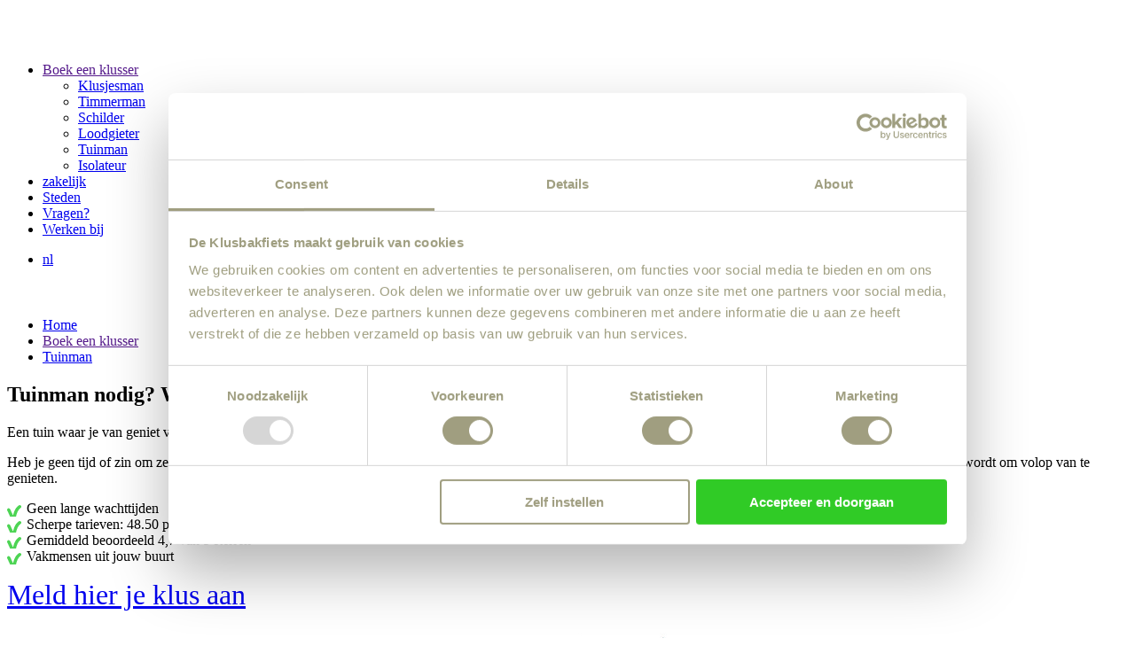

--- FILE ---
content_type: text/html; charset=UTF-8
request_url: https://deklusbakfiets.nl/klussers/tuinieren
body_size: 17864
content:
<!DOCTYPE html>
<html lang="nl" data-template="15" data-id="902"><head>

	<!--<script id="Cookiebot" src="https://consent.cookiebot.com/uc.js" data-cbid="43605b95-83b7-4661-92a2-d061f5c748ed" data-blockingmode="auto" type="text/javascript"></script> -->

	<script>(function(w,d,s,l,i){w[l]=w[l]||[];w[l].push({'gtm.start':
	new Date().getTime(),event:'gtm.js'});var f=d.getElementsByTagName(s)[0],
	j=d.createElement(s),dl=l!='dataLayer'?'&l='+l:'';j.async=true;j.src=
	'https://www.googletagmanager.com/gtm.js?id='+i+dl;f.parentNode.insertBefore(j,f);
	})(window,document,'script','dataLayer','GTM-KXHP7TD');</script>

    <title>Tuinman nodig? Snel een lokale tuinier geregeld</title>

    <base href="https://deklusbakfiets.nl/">

    <meta charset="UTF-8">
    <meta http-equiv="X-UA-Compatible" content="IE=edge">
    <meta name="viewport" content="width=device-width, initial-scale=1, maximum-scale=5">
	<meta name="description" content="Snoeien, maaien of een seizoensbeurt? Onze tuinmannen en vrouwen zorgen voor een verzorgde tuin, zonder dat jij hoeft te ploeteren.">
	<meta name="robots" content="index,follow">

	<meta property="og:title" content="Tuinman nodig? Snel een lokale tuinier geregeld">
<meta property="og:description" content="Snoeien, maaien of een seizoensbeurt? Onze tuinmannen en vrouwen zorgen voor een verzorgde tuin, zonder dat jij hoeft te ploeteren."> 
<meta property="og:site_name" content="De Klusbakfiets">
<meta property="og:locale" content="nl_NL">
<meta property="og:type" content="website">
<meta property="og:image" content="https://deklusbakfiets.nl/assets/components/phpthumbof/cache/de-klusbakfiets-schilderen.7ae0e3911c805d62598d0f012d27fdf6.jpg">
<meta property="og:url" content="https://deklusbakfiets.nl/klussers/tuinieren">
<meta property="fb:app_id" content="647077535747390">

	<link rel="canonical" href="https://deklusbakfiets.nl/klussers/tuinieren">

	<meta name="facebook-domain-verification" content="wjzlatd7c2x6w15h7alryfdggkhs94">

	<link rel="apple-touch-icon" sizes="57x57" href="/assets/template/icons/web/apple-icon-57x57.png">
<link rel="apple-touch-icon" sizes="60x60" href="/assets/template/icons/web/apple-icon-60x60.png">
<link rel="apple-touch-icon" sizes="72x72" href="/assets/template/icons/web/apple-icon-72x72.png">
<link rel="apple-touch-icon" sizes="76x76" href="/assets/template/icons/web/apple-icon-76x76.png">
<link rel="apple-touch-icon" sizes="114x114" href="/assets/template/icons/web/apple-icon-114x114.png">
<link rel="apple-touch-icon" sizes="120x120" href="/assets/template/icons/web/apple-icon-120x120.png">
<link rel="apple-touch-icon" sizes="144x144" href="/assets/template/icons/web/apple-icon-144x144.png">
<link rel="apple-touch-icon" sizes="152x152" href="/assets/template/icons/web/apple-icon-152x152.png">
<link rel="apple-touch-icon" sizes="180x180" href="/assets/template/icons/web/apple-icon-180x180.png">
<link rel="icon" type="image/png" sizes="192x192" href="/assets/template/icons/web/android-icon-192x192.png">
<link rel="icon" type="image/png" sizes="32x32" href="/assets/template/icons/web/favicon-32x32.png">
<link rel="icon" type="image/png" sizes="96x96" href="/assets/template/icons/web/favicon-96x96.png">
<link rel="icon" type="image/png" sizes="16x16" href="/assets/template/icons/web/favicon-16x16.png">
<meta name="msapplication-TileColor" content="#ffffff">
<meta name="msapplication-TileImage" content="/assets/template/icons/web/ms-icon-144x144.png">
<meta name="theme-color" content="#ffffff">

	<link rel="stylesheet" href="/assets/components/modxminify/cache/styles-1-1744803531.min.css">

	<!---->


	

	
	<script type="application/ld+json">
	  {
		"@context":"https://schema.org",
		"@type":"Organization",
		"name":"De Klusbakfiets",
		"acceptedPaymentMethod":"Cash, Credit Card",
		"areaServed":"Nederland",
		"email": "info@deklusbakfiets.nl",
		"telephone": "+310610307549",
		"address": {
            "@type": "PostalAddress",
            "addressLocality": "Warnsveld",
            "addressRegion": "Gelderland",
            "postalCode": "7231JB",
            "addressCountry": "Nederland"
        }
	  }
	</script>
</head>
	<link rel="stylesheet" href="/assets/template/css/services.css">
	<body>
		<noscript><iframe src="https://www.googletagmanager.com/ns.html?id=GTM-KXHP7TD" height="0" width="0" style="display:none;visibility:hidden"></iframe></noscript>

		<header uk-sticky="bottom: main">
	<div class="bg-brown">
		<div class="uk-container uk-position-relative uk-flex uk-flex-middle">

			<a id="logo" href="https://deklusbakfiets.nl/" class="uk-width-5-6 uk-width-auto@m" title="De Klusbakfiets">
				<img src="/assets/uploads/logos/logo-deklusbakfiets-white.svg" alt="De Klusbakfiets" title="De Klusbakfiets">
			</a>
			
			<a class="hamburger uk-hidden@m" uk-toggle="target: #mobile" uk-icon="icon: menu; ratio: 1.6;"></a>

			<nav class="uk-visible@m">
				<ul class="uk-flex">
	
	<li class="first">
		<a href="" title="Boek een klusser">Boek een klusser</a>
		<div class="uk-padding-remove" uk-dropdown="pos: top-left; boundary: ul; boundary-align: true; offset: 0; delay-hide: 200;">
		<div class="uk-container uk-padding-remove">
			<div class="uk-grid" uk-grid>
				<ul class="uk-width-1-1">
					<li class="first" data-link="klussers/klussen/" data-culture="nl">
	<a href="klussers/klussen/">Klusjesman</a>
</li><li data-link="klussers/timmerman/" data-culture="nl">
	<a href="klussers/timmerman/">Timmerman</a>
</li><li data-link="klussers/schilderen" data-culture="nl">
	<a href="klussers/schilderen">Schilder</a>
</li><li data-link="klussers/loodgieter-nodig/" data-culture="nl">
	<a href="klussers/loodgieter-nodig/">Loodgieter</a>
</li><li class="active" data-link="klussers/tuinieren" data-culture="nl">
	<a href="klussers/tuinieren">Tuinman</a>
</li><li class="last" data-link="klussers/isoleren" data-culture="nl">
	<a href="klussers/isoleren">Isolateur</a>
</li>
				</ul>
			</div>
		</div>
	</div>




	</li>
<li data-link="zakelijke-klusdienst-op-locatie" data-culture="nl">
	<a href="zakelijke-klusdienst-op-locatie">zakelijk</a>
</li><li data-link="steden" data-culture="nl">
	<a href="steden">Steden</a>
</li><li data-link="faq/" data-culture="nl">
	<a href="faq/">Vragen?</a>
</li><li class="last" data-link="werken-bij-de-klusbakfiets" data-culture="nl">
	<a href="werken-bij-de-klusbakfiets">Werken&nbsp;bij</a>
</li>
</ul>
			</nav>

			<div class="uk-flex uk-flex-right">
	  		<div class="lang-select uk-visible@m">
				<ul id="language">
					<li class="active">
	<a href="https://deklusbakfiets.nl/klussers/tuinieren" class="active" title="Nederlands">
		nl
	</a>
</li>

					
				</ul>
			  </div>
			</div>

		</div>
	</div>
</header>



<!-- TrustBox script -->
<script type="text/javascript" src="//widget.trustpilot.com/bootstrap/v5/tp.widget.bootstrap.min.js" async></script>
<!-- End TrustBox script -->



<div class="header__bottom bg-primary-light2">
  <div class="uk-container">
  
	<div class="trustpilot-widget" data-locale="nl-NL" data-template-id="5419b732fbfb950b10de65e5" data-businessunit-id="63ee703278564fd40319c4f3" data-style-height="24px" data-style-width="100%">
	<a href="https://nl.trustpilot.com/review/www.deklusbakfiets.nl" target="_blank" rel="noopener">Trustpilot</a>
	</div>

  </div>
</div>

		<main>
			<article class="uk-container uk-margin-small-top">
			  <div class="uk-grid" uk-grid>
				
	<div class="uk-width-1-1">
		<ul class="uk-breadcrumb uk-width-1-1" itemscope itemtype="https://schema.org/BreadcrumbList">
    <li itemprop="itemListElement" itemscope itemtype="https://schema.org/ListItem">
	<a itemprop="item" href="/">
		<span itemprop="name">Home</span>
	</a>
	<meta itemprop="position" content="1">
</li>
<li itemprop="itemListElement" itemscope itemtype="https://schema.org/ListItem">
	<a itemprop="item" href="">
		<span itemprop="name">Boek een klusser</span>
	</a>
	<meta itemprop="position" content="2">
</li>
<li itemprop="itemListElement" itemscope itemtype="https://schema.org/ListItem">
	<a itemprop="item" href="klussers/tuinieren">
		<span itemprop="name">Tuinman</span>
	</a>
	<meta itemprop="position" content="3">
</li>
</ul>
	</div>


				<div class="uk-width-1-2 fs15 uk-margin-small-top uk-margin-medium-bottom" id="first_window">
				  <h2 class="new_h">Tuinman nodig? Wij zijn er voor je!</h2>
				  <div style="font-weight: 500;text-wrap: balance;">
					<p><span style="font-weight: 400;">Een tuin waar je van geniet vraagt om goed onderhoud. Voor je het weet ligt er een berg blad, schiet het onkruid omhoog of zijn de struiken uit model.</span></p>
<p><span style="font-weight: 400;">Heb je geen tijd of zin om zelf met je tuin aan de slag te gaan? Dan staan wij voor je klaar. De Klusbakfiets zorgt ervoor dat jouw tuin weer overzichtelijk, verzorgd en fijn wordt om volop van te genieten.</span></p>
<ul>
<li>Geen lange wachttijden</li>
<li>Scherpe tarieven: 48.50 per uur</li>
<li>Gemiddeld beoordeeld 4,7 van 5 sterren</li>
<li>Vakmensen uit jouw buurt</li>
</ul>
					<a class="uk-button uk-button-green big" href="meld-een-klus-aan/">Meld hier je klus aan</a>
					<br>
					<!-- <p class="small">Binnen 24 uur reactie</p> -->
				  </div>
				</div>
				
				<div class="uk-width-1-2 uk-margin-small-top uk-margin-medium-bottom">
				  <img src="/assets/uploads/landingspages/main-page.jpg" alt="Tuinman nodig? Wij zijn er voor je!" title="Tuinman nodig? Wij zijn er voor je!">
				</div>
				
				
				

				
				<div class="">
				  
				</div>
			  </div>

			  <section id="second_windows" class="block bg-primary-light">
				<div class="uk-container">
					<div class="uk-flex uk-margin-medium-top uk-margin-medium-bottom uk-grid uk-grid-stack" uk-grid>
						<div class="uk-width-1-1 uk-first-column">
							<div class="uk-width-1-1">						
									<div class="uk-position-relative uk-visible-toggle uk-slider uk-slider-container fs15" uk-slider>
										<h2 class="new_h uk-text-center">WAT WE DOEN IN DE TUIN:</h2>
										<div style="font-weight: 500;">
											<p><span style="font-weight: 400;">We pakken uiteenlopende klussen in de tuin aan. Van tuinonderhoud tot slimme aanpassingen die je buitenruimte fijner maken.</span></p>
										</div>

										<ul class="uk-grid uk-grid-medium uk-slider-items uk-child-width-1-2 uk-child-width-1-3@s uk-child-width-1-3@m uk-grid">
											<li class="item uk-active">
	<img data-src="assets/uploads/pagina beelden/klusbakfiets-groenwerk.jpg" class="uk-width-1-1" title="Binnen " alt="Binnen " uk-img src="assets/uploads/pagina beelden/klusbakfiets-groenwerk.jpg">
	<p class="h">REGELMATIG ONDERHOUD:</p>
	<ul><li><a href="https://deklusbakfiets.nl/klussers/tuinieren/snoeiwerk/">Snoeien van heggen, struiken en bomen</a></li><li>Gras maaien en kanten steken</li><li>Onkruid verwijderen uit borders, paden en terrassen</li><li>Blad ruimen en tuinafval afvoeren</li></ul>
</li><li class="item uk-active">
	<img data-src="assets/uploads/pagina beelden/hovenierswerk-door-de-klusbakfiets.jpg" class="uk-width-1-1" title="Binnen " alt="Binnen " uk-img src="assets/uploads/pagina beelden/hovenierswerk-door-de-klusbakfiets.jpg">
	<p class="h">KLAARMAKEN VOOR HET SEIZOEN:</p>
	<ul><li>Voorjaars- of najaarsbeurt</li><li>Planten, verpotten of verplaatsen</li><li>Mulchen, bemesten en grond verbeteren</li><li><a href="https://deklusbakfiets.nl/klussers/tuinieren/tuin-winterklaar-maken/">Winterklaar maken van de tuin</a></li></ul>
</li><li class="item uk-active">
	<img data-src="assets/uploads/pagina beelden/hoveniers-van-de-klusbakfiets.jpg" class="uk-width-1-1" title="Binnen " alt="Binnen " uk-img src="assets/uploads/pagina beelden/hoveniers-van-de-klusbakfiets.jpg">
	<p class="h">OVERIGE TUINPROJECTEN:</p>
	<ul><li>Herstellen of plaatsen van afscheidingen</li><li>Opknappen van tuinmeubilair</li><li>Ophangen van tuinverlichting</li><li>Plaatsen van een tuinhuisje of fietsenhok</li><li>Monteren van een regenton, tuinbank of pergola</li></ul>
</li>
										</ul>
									</div>
								</div>	
						  </div>
					  </div>
				  </div>
			  </section>



			  <section id="third_windows" class="block fs15">
					<div class="uk-container" style="font-weight: 500;">
						<div class="wrapper">
							<h2 class="uk-text-center h2">ZO WERKT HET, ZO GEREGELD</h2>
						</div>
						<div class="wrapper pl-6 image-left">
							<p><strong>Kies jouw regio, vul je gegevens <br></strong><strong>in en omschrijf je klus</strong><br>Hoe meer details, hoe beter!</p>
<p><strong>Binnen enkele werkdagen reactie</strong><br>We nemen contact met je op voor <br>de details en de planning.</p>
<p><strong>De klusser gaat aan de slag</strong><br>We voeren de werkzaamheden <br>vakkundig bij je uit.</p>
							<p><a class="uk-button uk-button-green big" href="/steden">Kies je vestiging</a></p>
						</div>
						<div class="wrapper pl-6">
							<br>
							
						</div>
					</div>
			  </section>

			  
<section id="block1" class="block bg-primary-light">
	<div class="uk-container">

		<div class="uk-flex uk-margin-medium-top uk-margin-medium-bottom" uk-grid>

			<div class="uk-width-1-1">
				
			
				
				
				



				<h2 class="uk-text-center h2 new_h">Waarom de klusbakfiets</h2>
					<div class="uk-grid" uk-grid>
						<div class="uk-width-1-2@m" style="font-weight: 500;">
							<p><span style="font-weight: 400;">Je wilt een tuin die er netjes bij ligt, maar het lukt niet altijd om dat zelf bij te houden. Geen tijd, geen zin, geen gereedschap.</span></p>
<p><span style="font-weight: 400;">De Klusbakfiets maakt het makkelijk. We regelen het op een moment dat jou uitkomt. Met een tuinier uit de buurt die weet wat hij doet en pas vertrekt als alles klopt. Zo blijft je tuin verzorgd, zonder gedoe.</span></p>
<p><span style="font-weight: 400;">We denken graag met je mee over wat er mogelijk is in jouw tuin. Of het nu gaat om onderhoud, het opnieuw beplanten van je tuin of het bouwen van een schuurtje. We maken een plan dat past bij jouw wensen én je buitenruimte.</span></p>
<p><a class="uk-button uk-button-green big" href="meld-een-klus-aan/">Meld hier je klus aan</a></p>
						</div>
						<div class="uk-width-1-2@m uk-flex-first">
							<div id="youtube" class="uk-width-1-1" uk-lightbox="video-autoplay: true;">
		<a href="https://www.youtube-nocookie.com/watch?v=KOJjVKhDulY" class="uk-width-1-1">
			<div class="uk-cover-container uk-position-inline">

				<picture class="uk-hidden@s">
					<source type="image/webp" srcset="/assets/components/phpthumbof/cache/KOJjVKhDulY.e9f94ee7133f0efe6dcc19747a1586de.webp">
					<img data-src="/assets/components/phpthumbof/cache/KOJjVKhDulY.0ad171a1c35cbe57d7b56f39f82b5828.jpg" type="image/jpeg" width="650" height="380" alt="Waarom de klusbakfiets" title="Waarom de klusbakfiets" uk-img uk-cover>
				</picture>
				<picture class="uk-visible@s">
					<source type="image/webp" srcset="/assets/components/phpthumbof/cache/KOJjVKhDulY.d9f5b87b5e5ec19f0dc3595299eb841e.webp">
					<img data-src="/assets/components/phpthumbof/cache/KOJjVKhDulY.73e51ade2c67b679374145bd2e316291.jpg" type="image/jpeg" width="960" height="600" alt="Waarom de klusbakfiets" title="Waarom de klusbakfiets" uk-img uk-cover>
				</picture>
				<div class="uk-position-cover" style="background: rgba(160, 158, 128, 0.4);"></div>
				
				<canvas width="650" height="380" class="uk-width-1-1 uk-hidden@s"></canvas>
				<canvas width="960" height="600" class="uk-width-1-1 uk-visible@s"></canvas>

				<div class="uk-position-medium uk-position-center">
					<image data-src="assets/template/img/icon-play.svg" width="120" alt="play-icon" uk-img></image>
				</div>
			</div>
		</a>
	</div>
							
						</div>
					</div>




				

				

				

				


				


				


				

			</div>
		</div>
	</div>
</section><section id="block2" class="block bg-white">
	<div class="uk-container">

		<div class="uk-flex uk-margin-small-top uk-margin-small-bottom" uk-grid>

			<div class="uk-width-1-1">
				<div><section id="block0">
	<div class="uk-container">		
		<div class="uk-flex uk-margin-small-top uk-margin-small-bottom uk-grid uk-grid-stack" uk-grid>
			<div class="uk-width-1-1 uk-first-column">
				<h2 class="uk-margin-left uk-margin-remove-top uk-margin-remove-bottom uk-text-center">
					Wat klanten van ons vinden
				</h2>
						<div class="uk-position-relative uk-margin-right uk-margin-left uk-visible-toggle uk-slider" tabindex="-1" uk-slider>
							<div class="uk-position-relative">
								<div class="uk-slider-container">
									<ul class="uk-slider-items uk-child-width-1-1 uk-child-width-1-2@s uk-child-width-1-4@m uk-grid uk-grid-small" uk-grid uk-height-match=".uk-comment-body" style="transform: translate3d(0px, 0px, 0px);">
										<li tabindex="-1" class="uk-active uk-first-column">
    <div class="uk-card uk-card-default uk-card-small uk-card-body uk-comment uk-margin-top uk-margin-bottom" itemscope itemtype="https://schema.org/Review">
							<div itemprop="itemReviewed" content="LocalBusiness" style="display: none;">
								<meta itemprop="name" content="De Klusbakfiets">								
							</div>
        <div class="uk-comment-header">
            <div class="uk-comment-body uk-panel uk-height-medium uk-overflow-auto uk-margin-bottom" itemprop="reviewBody">
                <div class="uk-margin-small-right">
                    Vriendelijk en goed geholpen. Probleem met schuurdeur opgelost. Een aanrader voor iedereen die nog klusjes heeft liggen en niemand heeft om ze op te lossen.
                </div>
            </div>
            <div class="uk-grid uk-grid-small" uk-grid>
                <div class="uk-width-auto uk-first-column">
                    <img class="uk-comment-avatar" data-src="https://lh3.googleusercontent.com/a/ACg8ocK0W4Tgzt10GxdohcwldNZDjNkdd7u0Uu11qv9XiB6DgCu9nQ=s128-c0x00000000-cc-rp-mo" width="76" height="76" alt="A. Spelbrink" uk-img src="https://lh3.googleusercontent.com/a/ACg8ocK0W4Tgzt10GxdohcwldNZDjNkdd7u0Uu11qv9XiB6DgCu9nQ=s128-c0x00000000-cc-rp-mo" title="A. Spelbrink">
                </div>
                <div class="uk-width-expand uk-text-nowrap uk-overflow-hidden">
                    <strong class="uk-text-small" itemprop="author" itemscope itemtype="https://schema.org/Person">
                        <span itemprop="name">A. Spelbrink</span>
                    </strong>
                    <ul class="uk-comment-meta uk-list uk-list-collapse">
                        <li itemprop="datePublished" content="1725010295">3 weken geleden</li>
                        <li class="uk-margin-remove" itemprop="reviewRating" itemscope itemtype="https://schema.org/Rating">
                            <span class="glow uk-icon" uk-icon="star"><svg width="20" height="20" viewBox="0 0 20 20" data-svg="star"><polygon fill="none" stroke="#000" stroke-width="1.01" points="10 2 12.63 7.27 18.5 8.12 14.25 12.22 15.25 18 10 15.27 4.75 18 5.75 12.22 1.5 8.12 7.37 7.27" /></svg></span><span class="glow uk-icon" uk-icon="star"><svg width="20" height="20" viewBox="0 0 20 20" data-svg="star"><polygon fill="none" stroke="#000" stroke-width="1.01" points="10 2 12.63 7.27 18.5 8.12 14.25 12.22 15.25 18 10 15.27 4.75 18 5.75 12.22 1.5 8.12 7.37 7.27" /></svg></span><span class="glow uk-icon" uk-icon="star"><svg width="20" height="20" viewBox="0 0 20 20" data-svg="star"><polygon fill="none" stroke="#000" stroke-width="1.01" points="10 2 12.63 7.27 18.5 8.12 14.25 12.22 15.25 18 10 15.27 4.75 18 5.75 12.22 1.5 8.12 7.37 7.27" /></svg></span><span class="glow uk-icon" uk-icon="star"><svg width="20" height="20" viewBox="0 0 20 20" data-svg="star"><polygon fill="none" stroke="#000" stroke-width="1.01" points="10 2 12.63 7.27 18.5 8.12 14.25 12.22 15.25 18 10 15.27 4.75 18 5.75 12.22 1.5 8.12 7.37 7.27" /></svg></span><span class="glow uk-icon" uk-icon="star"><svg width="20" height="20" viewBox="0 0 20 20" data-svg="star"><polygon fill="none" stroke="#000" stroke-width="1.01" points="10 2 12.63 7.27 18.5 8.12 14.25 12.22 15.25 18 10 15.27 4.75 18 5.75 12.22 1.5 8.12 7.37 7.27" /></svg></span>
                            <meta itemprop="ratingValue" content="5">
                            <meta itemprop="worstRating" content="1">
                            <meta itemprop="bestRating" content="5">  
                        </li>
                    </ul>
                </div>
            </div>
        </div>
    </div> 
</li><li tabindex="-1" class="uk-active">
    <div class="uk-card uk-card-default uk-card-small uk-card-body uk-comment uk-margin-top uk-margin-bottom" itemscope itemtype="https://schema.org/Review">
		<div itemprop="itemReviewed" content="LocalBusiness" style="display: none;">
								<meta itemprop="name" content="De Klusbakfiets">								
							</div>
        <div class="uk-comment-header">
            <div class="uk-comment-body uk-panel uk-height-medium uk-overflow-auto uk-margin-bottom" itemprop="reviewBody">
                <div class="uk-margin-small-right">
                    Netjes en snel gewerkt. Ook goed meegedacht en opgelost voordat er problemen konden optreden. Aanrader.
                </div>
            </div>
            <div class="uk-grid uk-grid-small" uk-grid>
                <div class="uk-width-auto uk-first-column">
                    <img class="uk-comment-avatar" data-src="https://lh3.googleusercontent.com/a-/ALV-UjX_C0lmWB8CIxjMeX4ZXtFdIlX5xJ8KkJzsiPbVu28xPXGlKPut=s128-c0x00000000-cc-rp-mo" width="76" height="76" alt="Peter Buitenhuis" uk-img src="https://lh3.googleusercontent.com/a-/ALV-UjX_C0lmWB8CIxjMeX4ZXtFdIlX5xJ8KkJzsiPbVu28xPXGlKPut=s128-c0x00000000-cc-rp-mo" title="Peter Buitenhuis">
                </div>
                <div class="uk-width-expand uk-text-nowrap uk-overflow-hidden">
                    <strong class="uk-text-small" itemprop="author" itemscope itemtype="https://schema.org/Person">
                        <span itemprop="name">Peter Buitenhuis</span>
                    </strong>
                    <ul class="uk-comment-meta uk-list uk-list-collapse">
                        <li itemprop="datePublished" content="1719844933">2 maanden geleden</li>
                        <li class="uk-margin-remove" itemprop="reviewRating" itemscope itemtype="https://schema.org/Rating">
                            <span class="glow uk-icon" uk-icon="star"><svg width="20" height="20" viewBox="0 0 20 20" data-svg="star"><polygon fill="none" stroke="#000" stroke-width="1.01" points="10 2 12.63 7.27 18.5 8.12 14.25 12.22 15.25 18 10 15.27 4.75 18 5.75 12.22 1.5 8.12 7.37 7.27" /></svg></span><span class="glow uk-icon" uk-icon="star"><svg width="20" height="20" viewBox="0 0 20 20" data-svg="star"><polygon fill="none" stroke="#000" stroke-width="1.01" points="10 2 12.63 7.27 18.5 8.12 14.25 12.22 15.25 18 10 15.27 4.75 18 5.75 12.22 1.5 8.12 7.37 7.27" /></svg></span><span class="glow uk-icon" uk-icon="star"><svg width="20" height="20" viewBox="0 0 20 20" data-svg="star"><polygon fill="none" stroke="#000" stroke-width="1.01" points="10 2 12.63 7.27 18.5 8.12 14.25 12.22 15.25 18 10 15.27 4.75 18 5.75 12.22 1.5 8.12 7.37 7.27" /></svg></span><span class="glow uk-icon" uk-icon="star"><svg width="20" height="20" viewBox="0 0 20 20" data-svg="star"><polygon fill="none" stroke="#000" stroke-width="1.01" points="10 2 12.63 7.27 18.5 8.12 14.25 12.22 15.25 18 10 15.27 4.75 18 5.75 12.22 1.5 8.12 7.37 7.27" /></svg></span><span uk-icon="star" class="uk-icon"><svg width="20" height="20" viewBox="0 0 20 20" data-svg="star"><polygon fill="none" stroke="#000" stroke-width="1.01" points="10 2 12.63 7.27 18.5 8.12 14.25 12.22 15.25 18 10 15.27 4.75 18 5.75 12.22 1.5 8.12 7.37 7.27" /></svg></span>
                            <meta itemprop="ratingValue" content="4">
                            <meta itemprop="worstRating" content="1">
                            <meta itemprop="bestRating" content="5">
                        </li>
                    </ul>
                </div>
            </div>
        </div>
    </div> 
</li><li tabindex="-1" class="uk-active">
    <div class="uk-card uk-card-default uk-card-small uk-card-body uk-comment uk-margin-top uk-margin-bottom" itemscope itemtype="https://schema.org/Review">
		<div itemprop="itemReviewed" content="LocalBusiness" style="display: none;">
								<meta itemprop="name" content="De Klusbakfiets">								
							</div>
        <div class="uk-comment-header">
            <div class="uk-comment-body uk-panel uk-height-medium uk-overflow-auto uk-margin-bottom" itemprop="reviewBody">
                <div class="uk-margin-small-right">
                    Professioneel en vakkundig. Al meerdere klussen laten doen en levert keer op keer op korte termijn, vakkundig en kwalitatief goed werk tegen een goede prijs-kwaliteitverhouding. Goede en snelle communicatie, alle gemaakte afspraken worden keurig nagekomen.
Kortom: zeer aan te raden!
                </div>
            </div>
            <div class="uk-grid uk-grid-small" uk-grid>
                <div class="uk-width-auto uk-first-column">
                    <img class="uk-comment-avatar" data-src="https://lh3.googleusercontent.com/a/ACg8ocLOcOslZA2qwTXX929mDTjGuw0xb4Bu3zI2RYoKtbyeg5Qxlw=s128-c0x00000000-cc-rp-mo" width="76" height="76" alt="Dominika Duplicka" uk-img src="https://lh3.googleusercontent.com/a/ACg8ocLOcOslZA2qwTXX929mDTjGuw0xb4Bu3zI2RYoKtbyeg5Qxlw=s128-c0x00000000-cc-rp-mo" title="Dominika Duplicka">
                </div>
                <div class="uk-width-expand uk-text-nowrap uk-overflow-hidden">
                    <strong class="uk-text-small" itemprop="author" itemscope itemtype="https://schema.org/Person">
                        <span itemprop="name">Dominika Duplicka</span>
                    </strong>
                    <ul class="uk-comment-meta uk-list uk-list-collapse">
                        <li itemprop="datePublished" content="1714483126">4 maanden geleden</li>
                        <li class="uk-margin-remove" itemprop="reviewRating" itemscope itemtype="https://schema.org/Rating">
                            <span class="glow uk-icon" uk-icon="star"><svg width="20" height="20" viewBox="0 0 20 20" data-svg="star"><polygon fill="none" stroke="#000" stroke-width="1.01" points="10 2 12.63 7.27 18.5 8.12 14.25 12.22 15.25 18 10 15.27 4.75 18 5.75 12.22 1.5 8.12 7.37 7.27" /></svg></span><span class="glow uk-icon" uk-icon="star"><svg width="20" height="20" viewBox="0 0 20 20" data-svg="star"><polygon fill="none" stroke="#000" stroke-width="1.01" points="10 2 12.63 7.27 18.5 8.12 14.25 12.22 15.25 18 10 15.27 4.75 18 5.75 12.22 1.5 8.12 7.37 7.27" /></svg></span><span class="glow uk-icon" uk-icon="star"><svg width="20" height="20" viewBox="0 0 20 20" data-svg="star"><polygon fill="none" stroke="#000" stroke-width="1.01" points="10 2 12.63 7.27 18.5 8.12 14.25 12.22 15.25 18 10 15.27 4.75 18 5.75 12.22 1.5 8.12 7.37 7.27" /></svg></span><span class="glow uk-icon" uk-icon="star"><svg width="20" height="20" viewBox="0 0 20 20" data-svg="star"><polygon fill="none" stroke="#000" stroke-width="1.01" points="10 2 12.63 7.27 18.5 8.12 14.25 12.22 15.25 18 10 15.27 4.75 18 5.75 12.22 1.5 8.12 7.37 7.27" /></svg></span><span class="glow uk-icon" uk-icon="star"><svg width="20" height="20" viewBox="0 0 20 20" data-svg="star"><polygon fill="none" stroke="#000" stroke-width="1.01" points="10 2 12.63 7.27 18.5 8.12 14.25 12.22 15.25 18 10 15.27 4.75 18 5.75 12.22 1.5 8.12 7.37 7.27" /></svg></span>
                            <meta itemprop="ratingValue" content="5">
                            <meta itemprop="worstRating" content="1">
                            <meta itemprop="bestRating" content="5">
                        </li>
                    </ul>
                </div>
            </div>
        </div>
    </div> 
</li><li tabindex="-1" class="">
    <div class="uk-card uk-card-default uk-card-small uk-card-body uk-comment uk-margin-top uk-margin-bottom" itemscope itemtype="https://schema.org/Review">
		<div itemprop="itemReviewed" content="LocalBusiness" style="display: none;">
								<meta itemprop="name" content="De Klusbakfiets">								
							</div>
        <div class="uk-comment-header">
            <div class="uk-comment-body uk-panel uk-height-medium uk-overflow-auto uk-margin-bottom" itemprop="reviewBody">
                <div class="uk-margin-small-right">
                    Onze klus( loszittende deurklink)is goed uitgevoerd door een vriendelijke man volgens afspraak. Het feit dat hij er een half uur voor nodig had bevestigde dat het ons zelf nooit gelukt was!
                </div>
            </div>
            <div class="uk-grid uk-grid-small" uk-grid>
                <div class="uk-width-auto uk-first-column">
                    <img class="uk-comment-avatar" data-src="https://lh3.googleusercontent.com/a-/ALV-UjVIUJuVzKfYhsjX9p3YMsTKfazNFH4i4rcsUymspjKWQlFt6W4=s128-c0x00000000-cc-rp-mo" width="76" height="76" alt="corrie vervoort" uk-img src="data:image/svg+xml;utf8,<svg xmlns=&quot;http://www.w3.org/2000/svg&quot; width=&quot;76&quot; height=&quot;76&quot;></svg>" title="corrie vervoort">
                </div>
                <div class="uk-width-expand uk-text-nowrap uk-overflow-hidden">
                    <strong class="uk-text-small" itemprop="author" itemscope itemtype="https://schema.org/Person">
                        <span itemprop="name">corrie vervoort</span>
                    </strong>
                    <ul class="uk-comment-meta uk-list uk-list-collapse">
                        <li itemprop="datePublished" content="1709033210">7 maanden geleden</li>
                        <li class="uk-margin-remove" itemprop="reviewRating" itemscope itemtype="https://schema.org/Rating">
                            <span class="glow uk-icon" uk-icon="star"><svg width="20" height="20" viewBox="0 0 20 20" data-svg="star"><polygon fill="none" stroke="#000" stroke-width="1.01" points="10 2 12.63 7.27 18.5 8.12 14.25 12.22 15.25 18 10 15.27 4.75 18 5.75 12.22 1.5 8.12 7.37 7.27" /></svg></span><span class="glow uk-icon" uk-icon="star"><svg width="20" height="20" viewBox="0 0 20 20" data-svg="star"><polygon fill="none" stroke="#000" stroke-width="1.01" points="10 2 12.63 7.27 18.5 8.12 14.25 12.22 15.25 18 10 15.27 4.75 18 5.75 12.22 1.5 8.12 7.37 7.27" /></svg></span><span class="glow uk-icon" uk-icon="star"><svg width="20" height="20" viewBox="0 0 20 20" data-svg="star"><polygon fill="none" stroke="#000" stroke-width="1.01" points="10 2 12.63 7.27 18.5 8.12 14.25 12.22 15.25 18 10 15.27 4.75 18 5.75 12.22 1.5 8.12 7.37 7.27" /></svg></span><span class="glow uk-icon" uk-icon="star"><svg width="20" height="20" viewBox="0 0 20 20" data-svg="star"><polygon fill="none" stroke="#000" stroke-width="1.01" points="10 2 12.63 7.27 18.5 8.12 14.25 12.22 15.25 18 10 15.27 4.75 18 5.75 12.22 1.5 8.12 7.37 7.27" /></svg></span><span uk-icon="star" class="uk-icon"><svg width="20" height="20" viewBox="0 0 20 20" data-svg="star"><polygon fill="none" stroke="#000" stroke-width="1.01" points="10 2 12.63 7.27 18.5 8.12 14.25 12.22 15.25 18 10 15.27 4.75 18 5.75 12.22 1.5 8.12 7.37 7.27" /></svg></span>
                            <meta itemprop="ratingValue" content="4">
                            <meta itemprop="worstRating" content="1">
                            <meta itemprop="bestRating" content="5">
                        </li>
                    </ul>
                </div>
            </div>
        </div>
    </div> 
</li><li tabindex="-1">
    <div class="uk-card uk-card-default uk-card-small uk-card-body uk-comment uk-margin-top uk-margin-bottom" itemscope itemtype="https://schema.org/Review">
		<div itemprop="itemReviewed" content="LocalBusiness" style="display: none;">
								<meta itemprop="name" content="De Klusbakfiets">								
							</div>
        <div class="uk-comment-header">
            <div class="uk-comment-body uk-panel uk-height-medium uk-overflow-auto uk-margin-bottom" itemprop="reviewBody">
                <div class="uk-margin-small-right">
                    Fijne en snelle communicatie. Goede uitleg over aanpak en oplossingsgericht. Voor een volgende klus vraag ik De Klusbakfiets absoluut weer.
                </div>
            </div>
            <div class="uk-grid uk-grid-small" uk-grid>
                <div class="uk-width-auto uk-first-column">
                    <img class="uk-comment-avatar" data-src="https://lh3.googleusercontent.com/a-/ALV-UjUiFSEiUY5S4pDJpyA12Onmro9vD90zqRhnWYq21efipMrXoe4=s128-c0x00000000-cc-rp-mo" width="76" height="76" alt="Daisy Ingeveld" uk-img src="data:image/svg+xml;utf8,<svg xmlns=&quot;http://www.w3.org/2000/svg&quot; width=&quot;76&quot; height=&quot;76&quot;></svg>" title="Daisy Ingeveld">
                </div>
                <div class="uk-width-expand uk-text-nowrap uk-overflow-hidden">
                    <strong class="uk-text-small" itemprop="author" itemscope itemtype="https://schema.org/Person">
                        <span itemprop="name">Daisy Ingeveld</span>
                    </strong>
                    <ul class="uk-comment-meta uk-list uk-list-collapse">
                        <li itemprop="datePublished" content="1708688333">7 maanden geleden</li>
                        <li class="uk-margin-remove" itemprop="reviewRating" itemscope itemtype="https://schema.org/Rating">
                            <span class="glow uk-icon" uk-icon="star"><svg width="20" height="20" viewBox="0 0 20 20" data-svg="star"><polygon fill="none" stroke="#000" stroke-width="1.01" points="10 2 12.63 7.27 18.5 8.12 14.25 12.22 15.25 18 10 15.27 4.75 18 5.75 12.22 1.5 8.12 7.37 7.27" /></svg></span><span class="glow uk-icon" uk-icon="star"><svg width="20" height="20" viewBox="0 0 20 20" data-svg="star"><polygon fill="none" stroke="#000" stroke-width="1.01" points="10 2 12.63 7.27 18.5 8.12 14.25 12.22 15.25 18 10 15.27 4.75 18 5.75 12.22 1.5 8.12 7.37 7.27" /></svg></span><span class="glow uk-icon" uk-icon="star"><svg width="20" height="20" viewBox="0 0 20 20" data-svg="star"><polygon fill="none" stroke="#000" stroke-width="1.01" points="10 2 12.63 7.27 18.5 8.12 14.25 12.22 15.25 18 10 15.27 4.75 18 5.75 12.22 1.5 8.12 7.37 7.27" /></svg></span><span class="glow uk-icon" uk-icon="star"><svg width="20" height="20" viewBox="0 0 20 20" data-svg="star"><polygon fill="none" stroke="#000" stroke-width="1.01" points="10 2 12.63 7.27 18.5 8.12 14.25 12.22 15.25 18 10 15.27 4.75 18 5.75 12.22 1.5 8.12 7.37 7.27" /></svg></span><span class="glow uk-icon" uk-icon="star"><svg width="20" height="20" viewBox="0 0 20 20" data-svg="star"><polygon fill="none" stroke="#000" stroke-width="1.01" points="10 2 12.63 7.27 18.5 8.12 14.25 12.22 15.25 18 10 15.27 4.75 18 5.75 12.22 1.5 8.12 7.37 7.27" /></svg></span>
                            <meta itemprop="ratingValue" content="5">
                            <meta itemprop="worstRating" content="1">
                            <meta itemprop="bestRating" content="5">
                        </li>
                    </ul>
                </div>
            </div>
        </div>
    </div> 
</li><li tabindex="-1">
    <div class="uk-card uk-card-default uk-card-small uk-card-body uk-comment uk-margin-top uk-margin-bottom" itemscope itemtype="https://schema.org/Review">
		<div itemprop="itemReviewed" content="LocalBusiness" style="display: none;">
								<meta itemprop="name" content="De Klusbakfiets">								
							</div>
        <div class="uk-comment-header">
            <div class="uk-comment-body uk-panel uk-height-medium uk-overflow-auto uk-margin-bottom" itemprop="reviewBody">
                <div class="uk-margin-small-right">
                    De klusbakfiets was ingeschakeld door een bedrijf dat ons een bedbank leverde. Deze bank moest gedemonteerd naar de eerste verdieping worden gebracht, maar de laatste schroef hiervoor bleek doorgedraaid bij de fabricage. De klusser heeft deze schroef kunnen verwijderen en heeft zelfs meegeholpen de bedbank naar de eerste verdieping te brengen en heeft ook alles gemonteerd zodat de bedbank klaar was voor gebruik. Een top service! De klusbakfiets geven wij een dikke tien! We houden hun in onze gedachten voor klusjes die nog rond ons huis moeten gebeuren!
                </div>
            </div>
            <div class="uk-grid uk-grid-small" uk-grid>
                <div class="uk-width-auto uk-first-column">
                    <img class="uk-comment-avatar" data-src="https://lh3.googleusercontent.com/a/ACg8ocJZ5T91xE0VT6exfqUpQeEGToA4SJoOGg8DMdVpLDmtVTeJug=s128-c0x00000000-cc-rp-mo" width="76" height="76" alt="Leo Jan van Althuis" uk-img src="data:image/svg+xml;utf8,<svg xmlns=&quot;http://www.w3.org/2000/svg&quot; width=&quot;76&quot; height=&quot;76&quot;></svg>" title="Leo Jan van Althuis">
                </div>
                <div class="uk-width-expand uk-text-nowrap uk-overflow-hidden">
                    <strong class="uk-text-small" itemprop="author" itemscope itemtype="https://schema.org/Person">
                        <span itemprop="name">Leo Jan van Althuis</span>
                    </strong>
                    <ul class="uk-comment-meta uk-list uk-list-collapse">
                        <li itemprop="datePublished" content="1705271902">8 maanden geleden</li>
                        <li class="uk-margin-remove" itemprop="reviewRating" itemscope itemtype="https://schema.org/Rating">
                            <span class="glow uk-icon" uk-icon="star"><svg width="20" height="20" viewBox="0 0 20 20" data-svg="star"><polygon fill="none" stroke="#000" stroke-width="1.01" points="10 2 12.63 7.27 18.5 8.12 14.25 12.22 15.25 18 10 15.27 4.75 18 5.75 12.22 1.5 8.12 7.37 7.27" /></svg></span><span class="glow uk-icon" uk-icon="star"><svg width="20" height="20" viewBox="0 0 20 20" data-svg="star"><polygon fill="none" stroke="#000" stroke-width="1.01" points="10 2 12.63 7.27 18.5 8.12 14.25 12.22 15.25 18 10 15.27 4.75 18 5.75 12.22 1.5 8.12 7.37 7.27" /></svg></span><span class="glow uk-icon" uk-icon="star"><svg width="20" height="20" viewBox="0 0 20 20" data-svg="star"><polygon fill="none" stroke="#000" stroke-width="1.01" points="10 2 12.63 7.27 18.5 8.12 14.25 12.22 15.25 18 10 15.27 4.75 18 5.75 12.22 1.5 8.12 7.37 7.27" /></svg></span><span class="glow uk-icon" uk-icon="star"><svg width="20" height="20" viewBox="0 0 20 20" data-svg="star"><polygon fill="none" stroke="#000" stroke-width="1.01" points="10 2 12.63 7.27 18.5 8.12 14.25 12.22 15.25 18 10 15.27 4.75 18 5.75 12.22 1.5 8.12 7.37 7.27" /></svg></span><span class="glow uk-icon" uk-icon="star"><svg width="20" height="20" viewBox="0 0 20 20" data-svg="star"><polygon fill="none" stroke="#000" stroke-width="1.01" points="10 2 12.63 7.27 18.5 8.12 14.25 12.22 15.25 18 10 15.27 4.75 18 5.75 12.22 1.5 8.12 7.37 7.27" /></svg></span>
                            <meta itemprop="ratingValue" content="5">
                            <meta itemprop="worstRating" content="1">
                            <meta itemprop="bestRating" content="5">
                        </li>
                    </ul>
                </div>
            </div>
        </div>
    </div> 
</li><li tabindex="-1">
    <div class="uk-card uk-card-default uk-card-small uk-card-body uk-comment uk-margin-top uk-margin-bottom" itemscope itemtype="https://schema.org/Review">
		<div itemprop="itemReviewed" content="LocalBusiness" style="display: none;">
								<meta itemprop="name" content="De Klusbakfiets">								
							</div>
        <div class="uk-comment-header">
            <div class="uk-comment-body uk-panel uk-height-medium uk-overflow-auto uk-margin-bottom" itemprop="reviewBody">
                <div class="uk-margin-small-right">
                    Prima klusbedrijf! Wandje was in 1 dag geplaatst en geschilderd, geheel volgens de afspraak. De prijs is zeer concurrerend. Top
                </div>
            </div>
            <div class="uk-grid uk-grid-small" uk-grid>
                <div class="uk-width-auto uk-first-column">
                    <img class="uk-comment-avatar" data-src="https://lh3.googleusercontent.com/a-/ALV-UjWmHD_MnubeJlrLzo7XldtMLGAMkaXhqi6uYpcL68RbohiU5NIF=s128-c0x00000000-cc-rp-mo" width="76" height="76" alt="kees witteveen" uk-img src="data:image/svg+xml;utf8,<svg xmlns=&quot;http://www.w3.org/2000/svg&quot; width=&quot;76&quot; height=&quot;76&quot;></svg>" title="kees witteveen">
                </div>
                <div class="uk-width-expand uk-text-nowrap uk-overflow-hidden">
                    <strong class="uk-text-small" itemprop="author" itemscope itemtype="https://schema.org/Person">
                        <span itemprop="name">kees witteveen</span>
                    </strong>
                    <ul class="uk-comment-meta uk-list uk-list-collapse">
                        <li itemprop="datePublished" content="1703249338">9 maanden geleden</li>
                        <li class="uk-margin-remove" itemprop="reviewRating" itemscope itemtype="https://schema.org/Rating">
                            <span class="glow uk-icon" uk-icon="star"><svg width="20" height="20" viewBox="0 0 20 20" data-svg="star"><polygon fill="none" stroke="#000" stroke-width="1.01" points="10 2 12.63 7.27 18.5 8.12 14.25 12.22 15.25 18 10 15.27 4.75 18 5.75 12.22 1.5 8.12 7.37 7.27" /></svg></span><span class="glow uk-icon" uk-icon="star"><svg width="20" height="20" viewBox="0 0 20 20" data-svg="star"><polygon fill="none" stroke="#000" stroke-width="1.01" points="10 2 12.63 7.27 18.5 8.12 14.25 12.22 15.25 18 10 15.27 4.75 18 5.75 12.22 1.5 8.12 7.37 7.27" /></svg></span><span class="glow uk-icon" uk-icon="star"><svg width="20" height="20" viewBox="0 0 20 20" data-svg="star"><polygon fill="none" stroke="#000" stroke-width="1.01" points="10 2 12.63 7.27 18.5 8.12 14.25 12.22 15.25 18 10 15.27 4.75 18 5.75 12.22 1.5 8.12 7.37 7.27" /></svg></span><span class="glow uk-icon" uk-icon="star"><svg width="20" height="20" viewBox="0 0 20 20" data-svg="star"><polygon fill="none" stroke="#000" stroke-width="1.01" points="10 2 12.63 7.27 18.5 8.12 14.25 12.22 15.25 18 10 15.27 4.75 18 5.75 12.22 1.5 8.12 7.37 7.27" /></svg></span><span class="glow uk-icon" uk-icon="star"><svg width="20" height="20" viewBox="0 0 20 20" data-svg="star"><polygon fill="none" stroke="#000" stroke-width="1.01" points="10 2 12.63 7.27 18.5 8.12 14.25 12.22 15.25 18 10 15.27 4.75 18 5.75 12.22 1.5 8.12 7.37 7.27" /></svg></span>
                            <meta itemprop="ratingValue" content="5">
                            <meta itemprop="worstRating" content="1">
                            <meta itemprop="bestRating" content="5">
                        </li>
                    </ul>
                </div>
            </div>
        </div>
    </div> 
</li><li tabindex="-1">
    <div class="uk-card uk-card-default uk-card-small uk-card-body uk-comment uk-margin-top uk-margin-bottom" itemscope itemtype="https://schema.org/Review">
		<div itemprop="itemReviewed" content="LocalBusiness" style="display: none;">
								<meta itemprop="name" content="De Klusbakfiets">								
							</div>
        <div class="uk-comment-header">
            <div class="uk-comment-body uk-panel uk-height-medium uk-overflow-auto uk-margin-bottom" itemprop="reviewBody">
                <div class="uk-margin-small-right">
                    Goede service!
De klusbakfiets heeft ons geholpen met een aantal diverse klussen bij een verhuizing. Van profesionele schilder tot handige student om de kasten in elkaar te zetten. Goede hulp is super fijn.
                </div>
            </div>
            <div class="uk-grid uk-grid-small" uk-grid>
                <div class="uk-width-auto uk-first-column">
                    <img class="uk-comment-avatar" data-src="https://lh3.googleusercontent.com/a-/ALV-UjV6Z0J6utkXpRDfq7AS8Mh23sv1J2PPdIP_Bk-C0bkPI4TxhDSy=s128-c0x00000000-cc-rp-mo-ba4" width="76" height="76" alt="Jaap" uk-img src="data:image/svg+xml;utf8,<svg xmlns=&quot;http://www.w3.org/2000/svg&quot; width=&quot;76&quot; height=&quot;76&quot;></svg>" title="Jaap">
                </div>
                <div class="uk-width-expand uk-text-nowrap uk-overflow-hidden">
                    <strong class="uk-text-small" itemprop="author" itemscope itemtype="https://schema.org/Person">
                        <span itemprop="name">Jaap</span>
                    </strong>
                    <ul class="uk-comment-meta uk-list uk-list-collapse">
                        <li itemprop="datePublished" content="1702150636">9 maanden geleden</li>
                        <li class="uk-margin-remove" itemprop="reviewRating" itemscope itemtype="https://schema.org/Rating">
                            <span class="glow uk-icon" uk-icon="star"><svg width="20" height="20" viewBox="0 0 20 20" data-svg="star"><polygon fill="none" stroke="#000" stroke-width="1.01" points="10 2 12.63 7.27 18.5 8.12 14.25 12.22 15.25 18 10 15.27 4.75 18 5.75 12.22 1.5 8.12 7.37 7.27" /></svg></span><span class="glow uk-icon" uk-icon="star"><svg width="20" height="20" viewBox="0 0 20 20" data-svg="star"><polygon fill="none" stroke="#000" stroke-width="1.01" points="10 2 12.63 7.27 18.5 8.12 14.25 12.22 15.25 18 10 15.27 4.75 18 5.75 12.22 1.5 8.12 7.37 7.27" /></svg></span><span class="glow uk-icon" uk-icon="star"><svg width="20" height="20" viewBox="0 0 20 20" data-svg="star"><polygon fill="none" stroke="#000" stroke-width="1.01" points="10 2 12.63 7.27 18.5 8.12 14.25 12.22 15.25 18 10 15.27 4.75 18 5.75 12.22 1.5 8.12 7.37 7.27" /></svg></span><span class="glow uk-icon" uk-icon="star"><svg width="20" height="20" viewBox="0 0 20 20" data-svg="star"><polygon fill="none" stroke="#000" stroke-width="1.01" points="10 2 12.63 7.27 18.5 8.12 14.25 12.22 15.25 18 10 15.27 4.75 18 5.75 12.22 1.5 8.12 7.37 7.27" /></svg></span><span class="glow uk-icon" uk-icon="star"><svg width="20" height="20" viewBox="0 0 20 20" data-svg="star"><polygon fill="none" stroke="#000" stroke-width="1.01" points="10 2 12.63 7.27 18.5 8.12 14.25 12.22 15.25 18 10 15.27 4.75 18 5.75 12.22 1.5 8.12 7.37 7.27" /></svg></span>
                            <meta itemprop="ratingValue" content="5">
                            <meta itemprop="worstRating" content="1">
                            <meta itemprop="bestRating" content="5">
                        </li>
                    </ul>
                </div>
            </div>
        </div>
    </div> 
</li><li tabindex="-1">
    <div class="uk-card uk-card-default uk-card-small uk-card-body uk-comment uk-margin-top uk-margin-bottom" itemscope itemtype="https://schema.org/Review">
		<div itemprop="itemReviewed" content="LocalBusiness" style="display: none;">
								<meta itemprop="name" content="De Klusbakfiets">								
							</div>
        <div class="uk-comment-header">
            <div class="uk-comment-body uk-panel uk-height-medium uk-overflow-auto uk-margin-bottom" itemprop="reviewBody">
                <div class="uk-margin-small-right">
                    Vandaag het houtwerk laten vervangen op mijn kruipruimte, prima gedaan! Gert is een prettige, gezellige en kundige man.
                </div>
            </div>
            <div class="uk-grid uk-grid-small" uk-grid>
                <div class="uk-width-auto uk-first-column">
                    <img class="uk-comment-avatar" data-src="https://lh3.googleusercontent.com/a/ACg8ocLupf1SqkdDrX5_tWN-ZlI5PYYwlOQ4PmKOFIGKviLV028ZOA=s128-c0x00000000-cc-rp-mo" width="76" height="76" alt="Liesbeth Pinxter" uk-img src="data:image/svg+xml;utf8,<svg xmlns=&quot;http://www.w3.org/2000/svg&quot; width=&quot;76&quot; height=&quot;76&quot;></svg>" title="Liesbeth Pinxter">
                </div>
                <div class="uk-width-expand uk-text-nowrap uk-overflow-hidden">
                    <strong class="uk-text-small" itemprop="author" itemscope itemtype="https://schema.org/Person">
                        <span itemprop="name">Liesbeth Pinxter</span>
                    </strong>
                    <ul class="uk-comment-meta uk-list uk-list-collapse">
                        <li itemprop="datePublished" content="1700175435">10 maanden geleden</li>
                        <li class="uk-margin-remove" itemprop="reviewRating" itemscope itemtype="https://schema.org/Rating">
                            <span class="glow uk-icon" uk-icon="star"><svg width="20" height="20" viewBox="0 0 20 20" data-svg="star"><polygon fill="none" stroke="#000" stroke-width="1.01" points="10 2 12.63 7.27 18.5 8.12 14.25 12.22 15.25 18 10 15.27 4.75 18 5.75 12.22 1.5 8.12 7.37 7.27" /></svg></span><span class="glow uk-icon" uk-icon="star"><svg width="20" height="20" viewBox="0 0 20 20" data-svg="star"><polygon fill="none" stroke="#000" stroke-width="1.01" points="10 2 12.63 7.27 18.5 8.12 14.25 12.22 15.25 18 10 15.27 4.75 18 5.75 12.22 1.5 8.12 7.37 7.27" /></svg></span><span class="glow uk-icon" uk-icon="star"><svg width="20" height="20" viewBox="0 0 20 20" data-svg="star"><polygon fill="none" stroke="#000" stroke-width="1.01" points="10 2 12.63 7.27 18.5 8.12 14.25 12.22 15.25 18 10 15.27 4.75 18 5.75 12.22 1.5 8.12 7.37 7.27" /></svg></span><span class="glow uk-icon" uk-icon="star"><svg width="20" height="20" viewBox="0 0 20 20" data-svg="star"><polygon fill="none" stroke="#000" stroke-width="1.01" points="10 2 12.63 7.27 18.5 8.12 14.25 12.22 15.25 18 10 15.27 4.75 18 5.75 12.22 1.5 8.12 7.37 7.27" /></svg></span><span class="glow uk-icon" uk-icon="star"><svg width="20" height="20" viewBox="0 0 20 20" data-svg="star"><polygon fill="none" stroke="#000" stroke-width="1.01" points="10 2 12.63 7.27 18.5 8.12 14.25 12.22 15.25 18 10 15.27 4.75 18 5.75 12.22 1.5 8.12 7.37 7.27" /></svg></span>
                            <meta itemprop="ratingValue" content="5">
                            <meta itemprop="worstRating" content="1">
                            <meta itemprop="bestRating" content="5">
                        </li>
                    </ul>
                </div>
            </div>
        </div>
    </div> 
</li><li tabindex="-1">
    <div class="uk-card uk-card-default uk-card-small uk-card-body uk-comment uk-margin-top uk-margin-bottom" itemscope itemtype="https://schema.org/Review">
		<div itemprop="itemReviewed" content="LocalBusiness" style="display: none;">
								<meta itemprop="name" content="De Klusbakfiets">								
							</div>
        <div class="uk-comment-header">
            <div class="uk-comment-body uk-panel uk-height-medium uk-overflow-auto uk-margin-bottom" itemprop="reviewBody">
                <div class="uk-margin-small-right">
                    Zijn van alle markten thuis! Klusser denkt goed mee om slimme en zuinige oplossing te vinden voor mijn probleem/klus
                </div>
            </div>
            <div class="uk-grid uk-grid-small" uk-grid>
                <div class="uk-width-auto uk-first-column">
                    <img class="uk-comment-avatar" data-src="https://lh3.googleusercontent.com/a/ACg8ocLqEYGrqs1r5XkIacKJAfBoY6gqbadZCmL-x_FOYN7s5S1-tw=s128-c0x00000000-cc-rp-mo-ba2" width="76" height="76" alt="Ria Sanna" uk-img src="data:image/svg+xml;utf8,<svg xmlns=&quot;http://www.w3.org/2000/svg&quot; width=&quot;76&quot; height=&quot;76&quot;></svg>" title="Ria Sanna">
                </div>
                <div class="uk-width-expand uk-text-nowrap uk-overflow-hidden">
                    <strong class="uk-text-small" itemprop="author" itemscope itemtype="https://schema.org/Person">
                        <span itemprop="name">Ria Sanna</span>
                    </strong>
                    <ul class="uk-comment-meta uk-list uk-list-collapse">
                        <li itemprop="datePublished" content="1698763528">11 maanden geleden</li>
                        <li class="uk-margin-remove" itemprop="reviewRating" itemscope itemtype="https://schema.org/Rating">
                            <span class="glow uk-icon" uk-icon="star"><svg width="20" height="20" viewBox="0 0 20 20" data-svg="star"><polygon fill="none" stroke="#000" stroke-width="1.01" points="10 2 12.63 7.27 18.5 8.12 14.25 12.22 15.25 18 10 15.27 4.75 18 5.75 12.22 1.5 8.12 7.37 7.27" /></svg></span><span class="glow uk-icon" uk-icon="star"><svg width="20" height="20" viewBox="0 0 20 20" data-svg="star"><polygon fill="none" stroke="#000" stroke-width="1.01" points="10 2 12.63 7.27 18.5 8.12 14.25 12.22 15.25 18 10 15.27 4.75 18 5.75 12.22 1.5 8.12 7.37 7.27" /></svg></span><span class="glow uk-icon" uk-icon="star"><svg width="20" height="20" viewBox="0 0 20 20" data-svg="star"><polygon fill="none" stroke="#000" stroke-width="1.01" points="10 2 12.63 7.27 18.5 8.12 14.25 12.22 15.25 18 10 15.27 4.75 18 5.75 12.22 1.5 8.12 7.37 7.27" /></svg></span><span class="glow uk-icon" uk-icon="star"><svg width="20" height="20" viewBox="0 0 20 20" data-svg="star"><polygon fill="none" stroke="#000" stroke-width="1.01" points="10 2 12.63 7.27 18.5 8.12 14.25 12.22 15.25 18 10 15.27 4.75 18 5.75 12.22 1.5 8.12 7.37 7.27" /></svg></span><span class="glow uk-icon" uk-icon="star"><svg width="20" height="20" viewBox="0 0 20 20" data-svg="star"><polygon fill="none" stroke="#000" stroke-width="1.01" points="10 2 12.63 7.27 18.5 8.12 14.25 12.22 15.25 18 10 15.27 4.75 18 5.75 12.22 1.5 8.12 7.37 7.27" /></svg></span>
                            <meta itemprop="ratingValue" content="5">
                            <meta itemprop="worstRating" content="1">
                            <meta itemprop="bestRating" content="5">
                        </li>
                    </ul>
                </div>
            </div>
        </div>
    </div> 
</li>
									</ul>
								</div>
								<div class="uk-hidden@s">
									<a class="uk-position-center-left uk-position-small uk-icon uk-slidenav-previous uk-slidenav" href="#" uk-slidenav-previous uk-slider-item="previous"><svg width="14px" height="24px" viewBox="0 0 14 24" data-svg="slidenav-previous"><polyline fill="none" stroke="#000" stroke-width="1.4" points="12.775,1 1.225,12 12.775,23 " /></svg></a>
									<a class="uk-position-center-right uk-position-small uk-icon uk-slidenav-next uk-slidenav" href="#" uk-slidenav-next uk-slider-item="next"><svg width="14px" height="24px" viewBox="0 0 14 24" data-svg="slidenav-next"><polyline fill="none" stroke="#000" stroke-width="1.4" points="1.225,23 12.775,12 1.225,1 " /></svg></a>
								</div>
								<div class="uk-visible@s">
									<a class="uk-position-center-left-out uk-position-small uk-icon uk-slidenav-previous uk-slidenav" href="#" uk-slidenav-previous uk-slider-item="previous"><svg width="14px" height="24px" viewBox="0 0 14 24" data-svg="slidenav-previous"><polyline fill="none" stroke="#000" stroke-width="1.4" points="12.775,1 1.225,12 12.775,23 " /></svg></a>
									<a class="uk-position-center-right-out uk-position-small uk-icon uk-slidenav-next uk-slidenav" href="#" uk-slidenav-next uk-slider-item="next"><svg width="14px" height="24px" viewBox="0 0 14 24" data-svg="slidenav-next"><polyline fill="none" stroke="#000" stroke-width="1.4" points="1.225,23 12.775,12 1.225,1 " /></svg></a>
								</div>
							</div>
							<ul class="uk-slider-nav uk-dotnav uk-flex-center uk-margin-bottom"><li uk-slider-item="0" class="uk-active"><a href=""></a></li><li uk-slider-item="1"><a href=""></a></li><li uk-slider-item="2"><a href=""></a></li><li uk-slider-item="3"><a href=""></a></li><li uk-slider-item="4"><a href=""></a></li><li uk-slider-item="5"><a href=""></a></li><li uk-slider-item="6"><a href=""></a></li><li uk-slider-item="7"><a href=""></a></li><li uk-slider-item="8"><a href=""></a></li><li uk-slider-item="9"><a href=""></a></li></ul>
						</div>


				

			</div>
		</div>
	</div>
</section></div>
			
				
				
				



				




				

				

				

				


				


				


				

			</div>
		</div>
	</div>
</section>


			</article>
		</main>






	  <section id="fourth_windows" class="block fs15 bg-primary-light">
		<div class="uk-container" style="font-weight: 500;">
		  <div class="wrapper">
			<h2 class="new_h uk-text-center h">WAAR IS DE KLUSBAKFIETS ALLEMAAL ACTIEF?</h2>
		  </div>

		  <div class="uk-grid">
			<div class="uk-width-1-2@m">
				<div class="wrapper image-left">
				  <p><span style="font-weight: 400;">De Klusbakfiets is actief op steeds meer plekken in Nederland. Van grote steden tot kleinere dorpen.</span></p>
<p><span style="font-weight: 400;">Zo zijn we actief in de omgeving van:</span></p>
<p data-location="40"><a title="De Klusbakfiets Almere" href="contact/klussen-in-almere"><strong>Almere,&nbsp;</strong></a><a title="De Klusbakfiets Amersfoort" href="contact/klussen-in-amersfoort"><strong>Amersfoort,&nbsp;</strong></a><a title="De Klusbakfiets Amsterdam" href="contact/klussen-in-amsterdam"><strong>Amsterdam,&nbsp;</strong></a><a title="De Klusbakfiets Apeldoorn" href="contact/klussen-in-apeldoorn"><strong>Apeldoorn,</strong></a> <a title="De Klusbakfiets Arnhem" href="contact/klussen-in-arnhem"><strong>Arnhem,&nbsp;</strong></a><a title="De Klusbakfiets Baarn" href="contact/klussen-in-baarn"><strong>Baarn,&nbsp;</strong></a><a title="De Klusbakfiets Bergen op Zoom" href="contact/de-klusbakfiets-bergen-op-zoom"><strong>Bergen op Zoom,&nbsp;</strong></a><a title="De Klusbakfiets Brielle" href="contact/klussen-in-brielle"><strong>Brielle, </strong></a><a title="De Klusbakfiets Delft" href="contact/klussen-in-delft"><strong>Delft, </strong></a><a title="De Klusbakfiets Den Bosch" href="https://deklusbakfiets.nl/"><strong>Den Bosch,&nbsp;</strong></a><a title="De Klusbakfiets Den Haag" href="contact/klussen-in-den-haag"><strong>Den Haag,&nbsp;</strong></a><a title="De Klusbakfiets Deventer" href="contact/klussen-in-deventer"><strong>Deventer,&nbsp;</strong></a><a title="De Klusbakfiets Ede/Wageningen" href="contact/de-klusbakfiets-ede-/-wageningen"><strong>Ede / Wageningen, </strong></a><a title="De Klusbakfiets Eindhoven" href="contact/klussen-in-eindhoven/"><strong>Eindhoven,&nbsp;</strong></a><strong><a title="De Klusbakfiets 's-Gravenzande" href="contact/de-klusbakfiets-s-gravenzande">'s-Gravenzande</a>,&nbsp;</strong><a title="De Klusbakfiets Groningen / Haren" href="https://deklusbakfiets.nl/"><strong>Groningen,&nbsp;</strong></a><a title="De Klusbakfiets Haarlem" href="contact/klussen-in-haarlem"><strong>Haarlem, </strong></a><a title="De Klusbakfiets Haren" href="contact/klussen-in-haren"><strong>Haren,&nbsp;</strong></a><a title="De Klusbakfiets Hilversum" href="contact/klussen-in-hilversum"><strong>Hilversum,&nbsp;</strong></a><a title="De Klusbakfiets Nijmegen" href="contact/klussen-in-nijmegen"><strong>Nijmegen,&nbsp;</strong></a><a title="Klusjesman Rotterdam" href="steden/rotterdam/klusjesman-rotterdam"><strong>Rotterdam,&nbsp;</strong></a><a title="De Klusbakfiets Soest" href="contact/klussen-in-soest"><strong>Soest,&nbsp;</strong></a><a title="De Klusbakfiets Tilburg" href="contact/klussen-in-tilburg"><strong>Tilburg, </strong></a><a title="De Klusbakfiets Utrecht" href="contact/klussen-in-utrecht"><strong>Utrecht,&nbsp;</strong></a><a title="De Klusbakfiets Zeist" href="contact/klussen-in-zeist"><strong>Zeist,</strong></a>&nbsp;<a title="De Klusbakfiets Zutphen" href="contact/klussen-in-zutphen"><strong>Zutphen / Warnsfeld, </strong></a><a title="De Klusbakfiets Zwolle" href="contact/klussen-in-zwolle"><strong>Zwolle.</strong></a></p>
<p data-location="40"><span style="font-weight: 400;">Staat jouw woonplaats er niet tussen? Laat het gerust weten. Grote kans dat we gewoon bij je langs kunnen komen.</span></p>
				  <p><a class="uk-button uk-button-primary uk-button-primary-new big" href="meld-een-klus-aan/">Meld hier je klus aan</a></p>
				</div>
			</div>
			<div class="uk-width-1-2@m">		
			  <img src="assets/uploads/map2025.png" alt="WAAR IS DE KLUSBAKFIETS ALLEMAAL ACTIEF?" title="WAAR IS DE KLUSBAKFIETS ALLEMAAL ACTIEF?">
			</div>

			</div>
		</div>
	  </section>



		<section class="faq fs15">
		 <div id="faq" class="uk-width-1-1 uk-margin-small-top uk-margin-medium-bottom">
		   <h2 class="uk-text-center h2">Veel gestelde vragen</h2>
		   <div class="text faq-content uk-text-center uk-accordion" style="font-weight: 500; text-wrap: balance;" itemscope itemtype="http://schema.org/FAQPage">
			   <li itemprop="mainEntity" itemscope itemtype="http://schema.org/Question">
	<a class="uk-accordion-title"><span itemprop="name">Kan ik jullie ook inschakelen voor een kleine tuin?</span></a>
	<div class="uk-accordion-content" itemscope itemprop="acceptedAnswer" itemtype="http://schema.org/Answer">
		<div itemprop="text">
		<br>
		Ja, we komen ook gewoon langs voor een balkon, stadstuin of voortuin. Elke tuin verdient goede aandacht.
		</div>
	</div>
</li><li itemprop="mainEntity" itemscope itemtype="http://schema.org/Question">
	<a class="uk-accordion-title"><span itemprop="name">Wat doen jullie precies bij een onderhoudsbeurt?</span></a>
	<div class="uk-accordion-content" itemscope itemprop="acceptedAnswer" itemtype="http://schema.org/Answer">
		<div itemprop="text">
		<br>
		Dat hangt af van wat je nodig hebt. Denk aan snoeien, gras maaien, onkruid verwijderen, blad ruimen of planten verplaatsen. Je kunt dit uiteraard zelf aan ons aangeven.
		</div>
	</div>
</li><li itemprop="mainEntity" itemscope itemtype="http://schema.org/Question">
	<a class="uk-accordion-title"><span itemprop="name">Moet ik zelf tuinafval afvoeren?</span></a>
	<div class="uk-accordion-content" itemscope itemprop="acceptedAnswer" itemtype="http://schema.org/Answer">
		<div itemprop="text">
		<br>
		Nee, dat doen wij. We nemen het tuinafval mee of zorgen dat alles netjes in je groencontainer past.
		</div>
	</div>
</li><li itemprop="mainEntity" itemscope itemtype="http://schema.org/Question">
	<a class="uk-accordion-title"><span itemprop="name">Kan ik jullie ook inschakelen voor seizoensonderhoud, zoals winterklaar maken?</span></a>
	<div class="uk-accordion-content" itemscope itemprop="acceptedAnswer" itemtype="http://schema.org/Answer">
		<div itemprop="text">
		<br>
		Zeker. We helpen bij voorjaarsklussen, zomerse opfrissers en het winterklaar maken van je tuin.
		</div>
	</div>
</li><li itemprop="mainEntity" itemscope itemtype="http://schema.org/Question">
	<a class="uk-accordion-title"><span itemprop="name">Doen jullie ook grotere klussen, zoals een tuinhuisje bouwen?</span></a>
	<div class="uk-accordion-content" itemscope itemprop="acceptedAnswer" itemtype="http://schema.org/Answer">
		<div itemprop="text">
		<br>
		Ja, dat valt onder onze overige tuinprojecten. We bouwen bijvoorbeeld een fietsenhok, tuinbank of schuurtje. Geef je wensen aan, dan kijken we wat mogelijk is.
		</div>
	</div>
</li><li itemprop="mainEntity" itemscope itemtype="http://schema.org/Question">
	<a class="uk-accordion-title"><span itemprop="name">Kan ik eenmalig tuinonderhoud aanvragen, of alleen op vaste basis?</span></a>
	<div class="uk-accordion-content" itemscope itemprop="acceptedAnswer" itemtype="http://schema.org/Answer">
		<div itemprop="text">
		<br>
		Beide is mogelijk. Of je nu een eenmalige opknapbeurt wilt of regelmatig onderhoud, we passen ons aan jouw situatie aan.
		</div>
	</div>
</li><li itemprop="mainEntity" itemscope itemtype="http://schema.org/Question">
	<a class="uk-accordion-title"><span itemprop="name">Geven jullie ook advies over planten of indeling?</span></a>
	<div class="uk-accordion-content" itemscope itemprop="acceptedAnswer" itemtype="http://schema.org/Answer">
		<div itemprop="text">
		<br>
		Ja, we denken graag mee over beplanting, timing en praktische oplossingen. Ook bij het opnieuw inrichten van je tuin.
		</div>
	</div>
</li>

			 
		   </div>
		  </div>

		</section>



		





<div id="decoration" class="uk-container uk-visible@m indent">
    <div class="uk-grid" uk-grid>
        
        <div class="uk-width-2-3">&nbsp;</div>
        
        <section class="uk-width-expand@m uk-text-right">
            
                <a href="meld-een-klus-aan/" title="De Klusbakfiets">
            
                <img data-src="/assets/uploads/logos/footer-image-flowers.jpg" title="De Klusbakfiets" uk-img alt="Tuinman nodig? Snel een lokale tuinier geregeld">
            
                </a>
            
        </section>
    </div>
</div>

<footer class="bg-brown uk-light">
	<div class="uk-container">
		<div class="uk-grid uk-margin-medium-top uk-margin-medium-bottom uk-margin-remove-bottom@m" uk-grid>
			



<section class="uk-width-1-1 uk-width-1-2@m uk-text-center uk-text-left@m uk-flex uk-flex-column uk-flex-center">
        
        
            <a href="/" class="uk-width-1-1" title="Iets te klussen? Vraag het aan de Klusbakfiets!">
        
            <img class="footer__logo" data-src="/assets/uploads/logos/logo-deklusbakfiets-white.svg" title="Iets te klussen? Vraag het aan de Klusbakfiets!" uk-img alt="Tuinman nodig? Snel een lokale tuinier geregeld">
        
            </a>
        
		<br class="uk-hidden@m">
		<div class="footer__social">
    	
    
    <a href="https://www.facebook.com/klusbakfiets" class="uk-margin-small-bottom uk-margin-small-right" uk-icon="icon: facebook; ratio: 2;" title="Volg ons via facebook" target="_blank" uk-tooltip="Volg ons via facebook"></a>

    <a href="https://www.instagram.com/deklusbakfiets/" class="uk-margin-small-bottom uk-margin-small-right" uk-icon="icon: instagram; ratio: 2;" title="Volg ons via Instagram" target="_blank" uk-tooltip="Volg ons via Instagram"></a>

    <a href="https://www.youtube.com/channel/UC0YmQIbqCDRPXvtLeVBZZHg" class="uk-margin-small-bottom uk-margin-small-right" uk-icon="icon: youtube; ratio: 2;" title="Volgs ons via Youtube" target="_blank" uk-tooltip="Volgs ons via Youtube"></a>


		</div>
</section>

			<section class="uk-width-1-1 uk-width-1-4@m uk-text-center uk-text-left@m">
				<div class="uk-width-1-1" style="font-weight: 500;">
					<ul class="uk-width-1-1">
						<li>
	<a href="meld-een-klus-aan/" title="Meld een klus aan">Meld een klus aan</a>
</li><li>
	<a href="faq/" title="Veel gestelde vragen">Veel gestelde vragen</a>
</li><li>
	<a href="kluscadeau" title="Kluscadeau">Kluscadeau</a>
</li><li>
	<a href="werken-bij-de-klusbakfiets" title="Werken bij">Werken bij</a>
</li><li>
	<a href="blog/" title="Blog">Blog</a>
</li>
					</ul>
				</div>
			</section>

			<section class="uk-width-1-1 uk-width-1-4@m uk-text-center uk-text-left@m">
				<div class="uk-width-1-1" style="font-weight: 500;">
					<br class="uk-hidden@m">
					<ul>
	<li>
	<a href="algemene-voorwaarden-de-klusbakfiets" title="Algemene voorwaarden">Algemene voorwaarden</a>
</li><li>
	<a href="disclaimer" title="Disclaimer">Disclaimer</a>
</li><li>
	<a href="privacy-statement" title="Privacy &amp; Cookies">Privacy &amp; Cookies</a>
</li><li>
	<a href="partners/inloggen" title="Login">Login</a>
</li>
</ul>
				</div>
			</section>
			
		</div>
	</div>
	

	<div class="bg-primary-medium" style="font-weight: 500;">
	<div class="uk-width-1-1 margin-bottom"><br></div>
	  <div class="uk-container">
    <div class="uk-grid uk-margin-bottom uk-child-width-1-1 uk-text-center uk-text-left@m" uk-grid uk-height-match="target: section">
        <section class="uk-width-1-4@m">
    
        <h3 class="uk-margin-small-bottom"><a href="https://deklusbakfiets.nl/klussers/klussen/">Klusser</a></h3>
    
    <ul class="uk-width-1-1">
        <li>
	<a href="klussers/klussen/wand-plaatsen/" title="Wand plaatsen? Snel een goede klusser geregeld">Wand plaatsen</a>
</li><li>
	<a href="klussers/klussen/vloer-leggen/" title="Vloer leggen | PVC, laminaat en vinyl laten leggen | Klusbakfiets">Vloer leggen</a>
</li><li>
	<a href="klussers/klussen/kast-installeren/" title="Kast installeren | Professioneel gemonteerd door Klusbakfiets">Kast installeren</a>
</li><li>
	<a href="klussers/klussen/keukenrenovatie/" title="Keukenrenovatie: jouw keuken vakkundig vernieuwd">Keukenrenovatie</a>
</li><li>
	<a href="klussers/klussen/verlichting-installeren/" title="Lamp ophangen en elektra aansluiten door vakman">Verlichting installeren</a>
</li><li>
	<a href="klussers/klussen/kitwerk/" title="Professioneel kitten door een ervaren kitter">Kitwerk</a>
</li>
    </ul>
</section><section class="uk-width-1-4@m">
    
        <h3 class="uk-margin-small-bottom"><a href="https://deklusbakfiets.nl/klussers/schilderen">Schilder</a></h3>
    
    <ul class="uk-width-1-1">
        <li>
	<a href="klussers/schilderen/muren-schilderen/" title="Muren schilderen door professionele schilders | Klusbakfiets">Muren schilderen</a>
</li><li>
	<a href="klussers/schilderen/deuren-kozijnen-schilderen/" title="Deuren en kozijnen schilderen | Professioneel schilderwerk">Deuren en kozijnen schilderen</a>
</li><li>
	<a href="klussers/schilderen/buiten-schilderwerk/" title="Buiten schilderwerk door een ervaren schilder">Buiten schilderwerk</a>
</li>
    </ul>
</section><section class="uk-width-1-4@m">
    
        <h3 class="uk-margin-small-bottom"><a href="https://deklusbakfiets.nl/klussers/loodgieter-nodig/">Loodgieter</a></h3>
    
    <ul class="uk-width-1-1">
        <li>
	<a href="klussers/loodgieter-nodig/sanitair-installeren/" title="Sanitair installeren | Professionele loodgieter via de Klusbakfiets">Sanitair installeren</a>
</li><li>
	<a href="klussers/loodgieter-nodig/badkamer-renovatie/" title="Badkamer renovatie | Professioneel verbouwen en installeren">Badkamer renovatie</a>
</li><li>
	<a href="klussers/loodgieter-nodig/kraan-vervangen-of-repareren" title="Kraan vervangen of repareren | Lekkende kraan snel opgelost">Kraan vervangen of repareren</a>
</li><li>
	<a href="klussers/loodgieter-nodig/lekkage/" title="Lekkage opsporen en verhelpen door een loodgieter">Lekkage</a>
</li>
    </ul>
</section><section class="uk-width-1-4@m">
    
        <h3 class="uk-margin-small-bottom"><a href="https://deklusbakfiets.nl/klussers/tuinieren">Tuinman</a></h3>
    
    <ul class="uk-width-1-1">
        <li>
	<a href="klussers/tuinieren/snoeiwerk/" title="Snoeiwerk in tuin of haag | Tuinman aan huis via de Klusbakfiets">Snoeiwerk</a>
</li><li>
	<a href="klussers/tuinieren/tuin-winterklaar-maken/" title="Tuin winterklaar maken | Professioneel tuinonderhoud | Klusbakfiets">Tuin winterklaar maken</a>
</li>
    </ul>
</section><section class="uk-width-1-4@m">
    
        <h3 class="uk-margin-small-bottom"><a href="https://deklusbakfiets.nl/steden">Steden</a></h3>
    
    <ul class="uk-width-1-1">
        <li>
	<a href="contact/klussen-in-almere" title="Almere">Almere</a>
</li><li>
	<a href="contact/klussen-in-amersfoort" title="Amersfoort">Amersfoort</a>
</li><li>
	<a href="contact/klussen-in-amsterdam" title="Amsterdam">Amsterdam</a>
</li><li>
	<a href="contact/klussen-in-apeldoorn" title="Apeldoorn">Apeldoorn</a>
</li><li>
	<a href="contact/klussen-in-arnhem" title="Arnhem">Arnhem</a>
</li><li>
	<a href="contact/klussen-in-baarn" title="Baarn">Baarn</a>
</li><li>
	<a href="contact/de-klusbakfiets-bergen-op-zoom" title="Bergen op Zoom">Bergen op Zoom</a>
</li><li>
	<a href="contact/klussen-in-brielle" title="Brielle">Brielle</a>
</li><li>
	<a href="contact/klussen-in-delft" title="Delft">Delft</a>
</li><li>
	<a href="contact/klussen-in-den-bosch" title="Den Bosch">Den Bosch</a>
</li><li>
	<a href="contact/klussen-in-den-haag" title="Den Haag">Den Haag</a>
</li><li>
	<a href="contact/klussen-in-deventer" title="Deventer">Deventer</a>
</li><li>
	<a href="contact/klussen-in-eindhoven/" title="Eindhoven">Eindhoven</a>
</li><li>
	<a href="contact/de-klusbakfiets-s-gravenzande" title="'s-Gravenzande">'s-Gravenzande</a>
</li><li>
	<a href="contact/klussen-in-groningen" title="Groningen / Haren">Groningen / Haren</a>
</li><li>
	<a href="contact/klussen-in-haarlem" title="Haarlem">Haarlem</a>
</li><li>
	<a href="contact/klussen-in-hilversum" title="Hilversum">Hilversum</a>
</li><li>
	<a href="contact/klussen-in-nijmegen" title="Nijmegen">Nijmegen</a>
</li><li>
	<a href="contact/klussen-in-rotterdam" title="Rotterdam ">Rotterdam </a>
</li><li>
	<a href="contact/klussen-in-soest" title="Soest / Baarn">Soest / Baarn</a>
</li><li>
	<a href="contact/klussen-in-tilburg" title="Tilburg">Tilburg</a>
</li><li>
	<a href="contact/klussen-in-utrecht" title="Utrecht">Utrecht</a>
</li><li>
	<a href="contact/klussen-in-zeist" title="Zeist">Zeist</a>
</li><li>
	<a href="contact/klussen-in-zutphen" title="Zutphen">Zutphen</a>
</li><li>
	<a href="contact/klussen-in-zwolle" title="Zwolle">Zwolle</a>
</li>
    </ul>
</section><section class="uk-width-1-4@m">
    
        <h3 class="uk-margin-small-bottom"><a href="https://deklusbakfiets.nl/klussers/timmerman/">Timmerman</a></h3>
    
    <ul class="uk-width-1-1">
        <li>
	<a href="klussers/timmerman/deuren-en-kozijnen-plaatsen/" title="Deuren en kozijnen laten plaatsen of vervangen">Deuren en kozijnen plaatsen of vervangen</a>
</li><li>
	<a href="klussers/timmerman/schutting-plaatsen/" title="Schutting laten plaatsen door vakman">Schutting plaatsen</a>
</li>
    </ul>
</section><section class="uk-width-1-4@m">
    
        <h3 class="uk-margin-small-bottom"><a href="https://deklusbakfiets.nl/klussers/isoleren">Isolateur</a></h3>
    
    <ul class="uk-width-1-1">
        <li>
	<a href="klussers/isoleren/isolatieplaten-of-voorzetwanden-plaatsen/" title="Isolatieplaten of voorzetwanden plaatsen | Binnenmuurisolatie">Isolatieplaten of voorzetwanden plaatsen</a>
</li><li>
	<a href="klussers/isoleren/isolatie-houten-vloer/" title="Isolatie onder houten vloeren | Vloerisolatie en kruipruimte">Isolatie onder houten vloeren</a>
</li>
    </ul>
</section>
    </div>
</div>
	</div>
<footer>
		<div id="mobile" uk-offcanvas="flip: true; overlay: true">
    <div class="uk-offcanvas-bar">
      <button class="uk-offcanvas-close" type="button" uk-close></button>
	  <ul id="language">
		  <li class="active">
	<a href="https://deklusbakfiets.nl/klussers/tuinieren" class="active" title="Nederlands">
		nl
	</a>
</li>

		  <li>
			<a href="partners/? &amp;schem`full`" class="uk-margin-small-left uk-text-uppercase active" title="Inloggen partners" uk-tooltip="Inloggen partners">Login</a>
		  </li>
		</ul>

      <ul class="uk-nav uk-nav-default uk-nav-parent-icon uk-margin-medium-top" uk-nav="multiple: true">
	
<li class="uk-position-relative">
	
		<a href="klussers/">Boek een klusser</a>
	
	<a href="" class="toggle14 uk-position-right" uk-icon="icon: chevron-left" uk-toggle="target: .toggle14; animation: uk-animation-fade" hidden></a>
	<a href="" class="toggle14 uk-position-right" uk-icon="icon: chevron-down" uk-toggle="target: .toggle14; animation: uk-animation-fade"></a>
	
<ul class="toggle14 uk-nav-sub" nav>
 	<li class="first"><a href="klussers/klussen/">Klusjesman</a></li><li><a href="klussers/timmerman/">Timmerman</a></li><li><a href="klussers/schilderen">Schilder</a></li><li><a href="klussers/loodgieter-nodig/">Loodgieter</a></li><li class="active"><a href="klussers/tuinieren">Tuinman</a></li><li class="last"><a href="klussers/isoleren">Isolateur</a></li>
</ul>
</li><li><a href="zakelijke-klusdienst-op-locatie">zakelijk</a></li><li><a href="steden">Steden</a></li><li><a href="faq/">Vragen?</a></li><li class="last"><a href="werken-bij-de-klusbakfiets">Werken bij</a></li>
</ul>
    </div>
  </div>
		
<!--<script id="Cookiebot" src="https://consent.cookiebot.com/uc.js" data-cbid="43605b95-83b7-4661-92a2-d061f5c748ed" data-blockingmode="auto" type="text/javascript"></script>-->

<!--script id="CookieDeclaration" src="https://consent.cookiebot.com/43605b95-83b7-4661-92a2-d061f5c748ed/cd.js" type="text/javascript" async></script-->


<!--<script data-cookieconsent="ignore">    window.dataLayer = window.dataLayer || [];    function gtag() {        dataLayer.push(arguments);    }    gtag("consent", "default", {        ad_personalization: "denied",        ad_storage: "denied",        ad_user_data: "denied",        analytics_storage: "denied",        functionality_storage: "denied",        personalization_storage: "denied",        security_storage: "granted",        wait_for_update: 500,    });    gtag("set", "ads_data_redaction", true);    gtag("set", "url_passthrough", false);</script>-->


<!--<script id="CookieDeclaration" src="https://consent.cookiebot.com/3f2f8bd7-b906-49d7-aad5-09f1cd7cc6ea/cd.js" type="text/javascript" async></script>-->
<!--
<div id="cookiebar" class="uk-hidden" data-id="accept_cookies">
	<div class="inner">
		<div class="uk-container">
			<div class="uk-grid uk-flex uk-margin-top uk-margin-bottom" uk-grid>
				<div class="uk-width-3-4@m uk-light">
					<p>Wij gebruiken cookies en reCAPTCHA om ervoor te zorgen dat u de beste mogelijke ervaring heeft op deze website.</p>
				</div>
				<div class="uk-width-1-4@m uk-light">
					<button class="uk-button uk-button-primary uk-float-right">
						OKAY
					</button>
				</div>
			</div>
		</div>
	</div>
</div>-->
		<style>
    @font-face {
        font-family: 'DINPro';
        src: url('/assets/template/fonts/DINPro-Regular.woff2') format('woff2'),
             url('/assets/template/fonts/DINPro-Regular.woff') format('woff');
        font-weight: normal;
        font-style: normal;
        font-display: swap;
    }

    @font-face {
        font-family: 'DINPro';
        src: url('/assets/template/fonts/DINPro-Bold.woff2') format('woff2'),
             url('/assets/template/fonts/DINPro-Bold.woff') format('woff');
        font-weight: bold;
        font-style: normal;
        font-display: swap;
    }

    @font-face {
        font-family: 'DINPro';
        src: url('/assets/template/fonts/DINPro-Medium.woff2') format('woff2'),
             url('/assets/template/fonts/DINPro-Medium.woff') format('woff');
        font-weight: 500;
        font-style: normal;
        font-display: swap;
    }
    @font-face {
        font-family: 'Chalkduster';
        src: url('/assets/template/fonts/Chalkduster.woff2') format('woff2'),
             url('/assets/template/fonts/Chalkduster.woff') format('woff');
        font-weight: normal;
        font-style: normal;
        font-display: swap;
    }
	@font-face {
        font-family: 'Cray';
        src: url('/assets/template/fonts/cray-regular.woff2') format('woff2');
        font-weight: nornal;
        font-style: normal;
        font-display: swap;
    }
	@font-face {
        font-family: 'Cray';
        src: url('/assets/template/fonts/cray-bold.woff2') format('woff2');
        font-weight: bold;
        font-style: normal;
        font-display: swap;
    }
</style>

<script src="/assets/components/modxminify/cache/scripts-2_0-1743688078.min.js"></script>
		<script src="/assets/template/js/jquery.min.js" type="text/javascript" charset="utf-8"></script>
<script src="/assets/template/js/jquery.chained.min.js?v=1.0.0" type="text/javascript" charset="utf-8"></script>
<script type="text/javascript" charset="utf-8">
  $(function() {          
      $("#perhour").chained("#filiaal");    
  });
</script>

	</footer></footer></body>

</html>


--- FILE ---
content_type: text/css
request_url: https://deklusbakfiets.nl/assets/template/css/services.css
body_size: 584
content:
.new_h {
    font-weight: 600;
}

.br0 {
	border-radius: 0;
}

/*
.fs15 {
	font-size: 1.4rem;
    line-height: 2rem;
}
*/

.uk-button-green.big {
    font-size: 2rem;
}
p.small {
    margin: 0.5rem 0;
    font-style: italic;
}


#first_window ul {
    margin: 1rem 0;
	padding: 0;
    list-style: none;
}
#first_window ul li {
background: url('data:image/svg+xml,<%3Fxml version="1.0" encoding="UTF-8"%3F><svg id="a" xmlns="http://www.w3.org/2000/svg" viewBox="0 0 14 15.6"><path d="M6.14,15.6c-.09,0-.18,0-.27-.02-1.12-.19-1.48-.98-2.97-4.33-.7-1.57-1.57-3.52-2.73-5.9-.38-.77-.06-1.7,.72-2.08,.77-.38,1.7-.06,2.08,.72,1.18,2.43,2.11,4.49,2.78,5.99,.04,.08,.07,.16,.11,.25,.01-.04,.02-.09,.04-.13,.87-3.27,1.96-7.33,5.7-9.83,.72-.48,1.68-.28,2.16,.43,.48,.71,.28,1.68-.43,2.16-2.76,1.84-3.65,5.14-4.42,8.04-.37,1.4-.73,2.72-1.27,3.8-.07,.13-.15,.26-.26,.37-.32,.34-.76,.53-1.22,.53Z" fill="%234dd454"/></svg>') no-repeat top 5px left;
    background-size: 16px;
    padding-left: 22px;
}


#second_windows .item .h {
	font-weight: 900;
    text-transform: uppercase;
	margin: 1rem 0;

}
#second_windows ul {
    font-weight: 500;
    list-style: disc;
    line-height: 1.35rem;
}


#third_windows .wrapper {
    max-width: 600px;
    margin-left: auto;
    margin-right: auto;
    line-height: 1.75rem;
}
#third_windows {
    padding: 3rem 0;
}
#third_windows .pl-6 {
	padding-left: 6rem;
}
#third_windows .wrapper.image-left {
    background: url(../img/third-rows.png);
    background-position: center left;
    background-size: contain;
    background-repeat: no-repeat;
    line-height: 1.35rem;
}
#third_windows .uk-button-green {
    margin-top: 1.5rem;
}

#fourth_windows {
    padding: 3rem 0;
}
#fourth_windows a {
    color: inherit;
}

#fourth_windows .uk-container {
    max-width: 800px;
    margin-left: auto;
    margin-right: auto;
}
#fourth_windows .new_h {
	font-weight: 900;
    text-transform: uppercase;
}
#fourth_windows img {
    padding: 1rem;
}


#block1 .new_h {
    text-transform: uppercase;
}

#block2 {
    padding-top: 1rem;
    padding-bottom: 1rem;
}

.uk-button-primary-new {
    font-weight: 900;
    width: 100%;
    background: transparent !important;
    border: 2px solid #a09e80;
}


.map {
	padding: 3rem 0;
    background: #ebebe4;
}

.faq {
    padding: 3rem 0;
}
.faq a {
	color: inherit;
}
.faq-content {
	max-width: 800px;
    margin-left: auto;
    margin-right: auto;
    line-height: 1.55rem;
}
.faq-content .question-title {
	margin-bottom: 0;
	font-weight: 900;
}
.faq-item {
	margin-bottom: 2rem;
}


--- FILE ---
content_type: image/svg+xml
request_url: https://deklusbakfiets.nl/assets/uploads/logos/logo-deklusbakfiets-white.svg
body_size: 1409
content:
<?xml version="1.0" encoding="utf-8"?>
<!-- Generator: Adobe Illustrator 25.1.0, SVG Export Plug-In . SVG Version: 6.00 Build 0)  -->
<svg version="1.1" id="Laag_1" xmlns="http://www.w3.org/2000/svg" xmlns:xlink="http://www.w3.org/1999/xlink" x="0px" y="0px"
	 width="526px" height="42px" viewBox="0 0 526 42" style="enable-background:new 0 0 526 42;" xml:space="preserve">
<style type="text/css">
	.st0{fill:#ffffff;}
</style>
<g>
	<path class="st0" d="M13.4,6.8c-0.9-1.1-2.2-1.7-4-1.7h-4v17.8h4c1.8,0,3.1-0.6,4-1.7c1-1.2,1.2-3.2,1.2-7.3
		C14.5,9.8,14.4,8,13.4,6.8 M17.1,25.1c-1.8,1.8-4.4,2.6-7.2,2.6H0V0.3h9.9c2.8,0,5.4,0.8,7.2,2.6c3.1,3.1,2.8,6.8,2.8,11
		C19.9,18,20.2,22,17.1,25.1"/>
	<polygon class="st0" points="27.6,0.3 27.6,27.7 45.6,27.7 45.6,22.9 32.9,22.9 32.9,16.3 43.7,16.3 43.7,11.5 32.9,11.5 32.9,5.1 
		45.6,5.1 45.6,0.3 	"/>
</g>
<g>
	<polygon class="st0" points="81.5,0.3 66.9,18.3 66.9,0.3 58.8,0.3 58.8,41.7 66.9,41.7 66.9,29.2 72.2,22.9 82.8,41.7 92.2,41.7 
		77.6,16.8 91.3,0.3 	"/>
	<polygon class="st0" points="103.2,0.3 103.2,41.7 130,41.7 130,34.5 111.3,34.5 111.3,0.3 	"/>
	<path class="st0" d="M156.3,42c-8.5,0-15.2-5.7-15.2-14.5V0.3h8.1v26.9c0,4.8,2.8,7.6,7.1,7.6c4.4,0,7.2-2.8,7.2-7.6V0.3h8v27.1
		C171.5,36.3,164.8,42,156.3,42"/>
	<path class="st0" d="M197.7,42c-6.3,0-11-1.3-15.1-5.5l5.2-5.2c2.6,2.6,6.2,3.5,10,3.5c4.8,0,7.3-1.8,7.3-5.1
		c0-1.5-0.4-2.7-1.3-3.5c-0.8-0.8-1.7-1.2-3.7-1.5l-5-0.7c-3.5-0.5-6.2-1.6-8-3.4c-2-2-3-4.6-3-8.1c0-7.4,5.5-12.5,14.4-12.5
		c5.7,0,9.8,1.4,13.3,4.8l-5.1,5C204.1,7.3,201,7,198.2,7c-4.3,0-6.4,2.4-6.4,5.2c0,1,0.3,2.1,1.2,3c0.8,0.8,2.1,1.4,3.8,1.6
		l4.9,0.7c3.8,0.5,6.2,1.6,7.9,3.2c2.2,2.1,3.2,5.1,3.2,8.8C213,37.5,206.3,42,197.7,42"/>
	<path class="st0" d="M242.9,24.3h-8.4v10.2h8.4c3.7,0,5.4-2.3,5.4-5.1S246.5,24.3,242.9,24.3 M242.4,7.5h-7.9V17h7.9
		c3.4,0,5.3-1.9,5.3-4.8C247.7,9.5,245.8,7.5,242.4,7.5 M243.7,41.7h-17.3V0.3H243c8.1,0,12.8,4.5,12.8,11.6c0,4.6-3,7.5-5.1,8.5
		c2.5,1.2,5.7,3.8,5.7,9.3C256.3,37.5,251.1,41.7,243.7,41.7"/>
	<path class="st0" d="M284.3,12.5l5,15H279L284.3,12.5z M280.9,0.3l-15,41.3h8.4l2.5-7.3h14.7l2.4,7.3h8.4L287.2,0.3H280.9z"/>
	<polygon class="st0" points="335.9,0.3 321.3,18.3 321.3,0.3 313.2,0.3 313.2,41.7 321.3,41.7 321.3,29.2 326.6,22.9 337.3,41.7 
		346.7,41.7 332,16.8 345.7,0.3 	"/>
	<polygon class="st0" points="357.6,0.3 357.6,41.7 365.7,41.7 365.7,24.9 382,24.9 382,17.7 365.7,17.7 365.7,7.5 384.8,7.5 
		384.8,0.3 	"/>
	<rect x="397.7" y="0.3" class="st0" width="8.1" height="41.3"/>
	<polygon class="st0" points="421.2,0.3 421.2,41.7 448.4,41.7 448.4,34.5 429.3,34.5 429.3,24.4 445.6,24.4 445.6,17.2 429.3,17.2 
		429.3,7.5 448.4,7.5 448.4,0.3 	"/>
	<polygon class="st0" points="459,0.3 459,7.5 469.8,7.5 469.8,41.7 477.9,41.7 477.9,7.5 488.7,7.5 488.7,0.3 	"/>
	<path class="st0" d="M510.8,42c-6.3,0-11-1.3-15.1-5.5l5.2-5.2c2.6,2.6,6.2,3.5,10,3.5c4.8,0,7.3-1.8,7.3-5.1
		c0-1.5-0.4-2.7-1.3-3.5c-0.8-0.8-1.7-1.2-3.7-1.5l-5-0.7c-3.5-0.5-6.2-1.6-8-3.4c-2-2-3-4.6-3-8.1c0-7.4,5.5-12.5,14.4-12.5
		c5.7,0,9.8,1.4,13.3,4.8l-5.1,5c-2.6-2.5-5.7-2.8-8.5-2.8c-4.3,0-6.4,2.4-6.4,5.2c0,1,0.3,2.1,1.2,3c0.8,0.8,2.1,1.4,3.8,1.6
		l4.9,0.7c3.8,0.5,6.2,1.6,7.9,3.2c2.2,2.1,3.2,5.1,3.2,8.8C526.1,37.5,519.5,42,510.8,42"/>
</g>
<g>
	<path class="st0" d="M33.2,35.5c-0.7,0-1,0.5-1,1.1v2.7c0,0.6,0.4,1.1,1,1.1c0.7,0,1-0.5,1-1.1v-2.7C34.2,36,33.9,35.5,33.2,35.5z"
		/>
	<path class="st0" d="M21.3,35.6c-0.4,0-0.8,0.2-1,0.4c-0.4,0.4-0.4,0.8-0.4,2s0,1.6,0.4,2c0.3,0.3,0.6,0.4,1,0.4s0.8-0.2,1-0.4
		c0.4-0.4,0.4-0.8,0.4-2s0-1.6-0.4-2C22.1,35.7,21.7,35.6,21.3,35.6z"/>
	<path class="st0" d="M41.9,37.6c0.6,0,1-0.4,1-1.1c0-0.6-0.4-1.1-1-1.1s-1,0.4-1,1.1C40.8,37.2,41.3,37.6,41.9,37.6z"/>
	<polygon class="st0" points="2.8,39.1 5,39.1 3.9,35.9 	"/>
	<path class="st0" d="M41.9,38.2c-0.6,0-1.1,0.5-1.1,1.2s0.5,1.2,1.1,1.2s1.1-0.5,1.1-1.2S42.5,38.2,41.9,38.2z"/>
	<path class="st0" d="M0,34.3v7.4h45.6v-7.4H0z M5.7,41l-0.5-1.3H2.6L2.1,41H1.5l2.1-6h0.5l2.2,6H5.7z M11.7,41h-0.6L8,36.3V41H7.3
		v-6h0.6l3.1,4.7V35h0.6L11.7,41L11.7,41z M17.7,41h-0.6L14,36.2V41h-0.6v-6H14l3.1,4.7V35h0.6V41z M22.8,40.4
		c-0.4,0.4-0.9,0.6-1.5,0.6s-1.1-0.2-1.5-0.6c-0.6-0.6-0.6-1.1-0.6-2.4c0-1.3,0-1.8,0.6-2.4c0.4-0.4,0.9-0.6,1.5-0.6
		s1.1,0.2,1.5,0.6c0.6,0.6,0.6,1.1,0.6,2.4C23.4,39.3,23.4,39.8,22.8,40.4z M30.5,40.4V41h-3.3v-0.5l2.3-3c0.2-0.3,0.3-0.5,0.3-0.9
		c0-0.6-0.4-1.1-1-1.1c-0.5,0-1,0.3-1,1.1h-0.6c0-0.9,0.6-1.6,1.6-1.6s1.6,0.6,1.6,1.6c0,0.5-0.1,0.8-0.5,1.2L28,40.4H30.5z
		 M34.8,39.4c0,1-0.7,1.6-1.6,1.6c-0.9,0-1.6-0.6-1.6-1.6v-2.8c0-1,0.7-1.6,1.6-1.6s1.6,0.6,1.6,1.6V39.4z M38.1,41h-0.6v-5.3
		l-1.1,1V36l1.1-1h0.6V41z M41.9,41c-1,0-1.7-0.7-1.7-1.7c0-0.7,0.4-1.2,0.9-1.4c-0.5-0.3-0.8-0.7-0.8-1.3c0-0.9,0.7-1.6,1.6-1.6
		c0.9,0,1.6,0.7,1.6,1.6c0,0.6-0.3,1-0.8,1.3c0.5,0.3,0.9,0.7,0.9,1.4C43.6,40.3,42.9,41,41.9,41z"/>
</g>
</svg>
